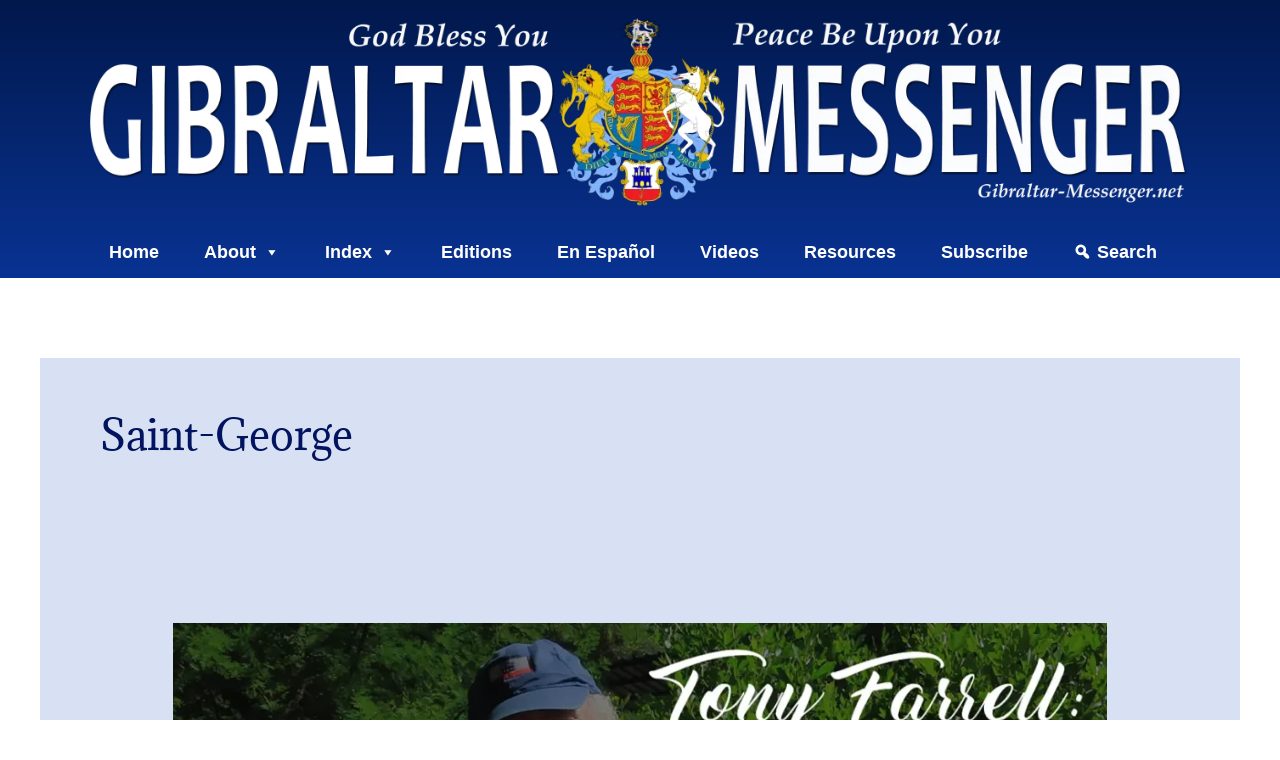

--- FILE ---
content_type: text/html; charset=UTF-8
request_url: https://gibraltar-messenger.net/tag/saint-george/
body_size: 30157
content:
<!DOCTYPE html>
<html lang="en-US" itemscope itemtype="https://schema.org/WebSite">
<head>
<meta charset="UTF-8">
<meta name="viewport" content="width=device-width, initial-scale=1">
	<link rel="profile" href="https://gmpg.org/xfn/11"> 
	
<link rel="manifest" href="/superpwa-manifest.json">
<meta name="theme-color" content="#D5E0EB">

<link rel="preload" href="https://gibraltar-messenger.net/core/astra-local-fonts/adamina/j8_r6-DH1bjoc-dwi-3UEA.woff2" as="font" type="font/woff2" crossorigin><meta name='robots' content='index, follow, max-image-preview:large, max-snippet:-1, max-video-preview:-1' />
	<style>img:is([sizes="auto" i], [sizes^="auto," i]) { contain-intrinsic-size: 3000px 1500px }</style>
	
	
	<title>Saint-George Archives - Gibraltar Messenger</title>
	<link rel="canonical" href="https://gibraltar-messenger.net/tag/saint-george/" />
	<meta property="og:locale" content="en_US" />
	<meta property="og:type" content="article" />
	<meta property="og:title" content="Saint-George Archives - Gibraltar Messenger" />
	<meta property="og:url" content="https://gibraltar-messenger.net/tag/saint-george/" />
	<meta property="og:site_name" content="Gibraltar Messenger" />
	<meta property="og:image" content="https://i0.wp.com/gibraltar-messenger.net/wp-content/uploads/2022/05/cropped-GMICON.png?fit=512%2C512&ssl=1" />
	<meta property="og:image:width" content="512" />
	<meta property="og:image:height" content="512" />
	<meta property="og:image:type" content="image/png" />
	<meta name="twitter:card" content="summary_large_image" />
	<script data-jetpack-boost="ignore" type="application/ld+json" class="yoast-schema-graph">{"@context":"https://schema.org","@graph":[{"@type":"CollectionPage","@id":"https://gibraltar-messenger.net/tag/saint-george/","url":"https://gibraltar-messenger.net/tag/saint-george/","name":"Saint-George Archives - Gibraltar Messenger","isPartOf":{"@id":"https://gibraltar-messenger.net/#website"},"primaryImageOfPage":{"@id":"https://gibraltar-messenger.net/tag/saint-george/#primaryimage"},"image":{"@id":"https://gibraltar-messenger.net/tag/saint-george/#primaryimage"},"thumbnailUrl":"https://i0.wp.com/gibraltar-messenger.net/wp-content/uploads/2023/04/Tony-Farrell-Vigil-Reflections.png?fit=1200%2C630&ssl=1","breadcrumb":{"@id":"https://gibraltar-messenger.net/tag/saint-george/#breadcrumb"},"inLanguage":"en-US"},{"@type":"ImageObject","inLanguage":"en-US","@id":"https://gibraltar-messenger.net/tag/saint-george/#primaryimage","url":"https://i0.wp.com/gibraltar-messenger.net/wp-content/uploads/2023/04/Tony-Farrell-Vigil-Reflections.png?fit=1200%2C630&ssl=1","contentUrl":"https://i0.wp.com/gibraltar-messenger.net/wp-content/uploads/2023/04/Tony-Farrell-Vigil-Reflections.png?fit=1200%2C630&ssl=1","width":1200,"height":630},{"@type":"BreadcrumbList","@id":"https://gibraltar-messenger.net/tag/saint-george/#breadcrumb","itemListElement":[{"@type":"ListItem","position":1,"name":"Home","item":"https://gibraltar-messenger.net/"},{"@type":"ListItem","position":2,"name":"Saint-George"}]},{"@type":"WebSite","@id":"https://gibraltar-messenger.net/#website","url":"https://gibraltar-messenger.net/","name":"Gibraltar Messenger","description":"","publisher":{"@id":"https://gibraltar-messenger.net/#organization"},"potentialAction":[{"@type":"SearchAction","target":{"@type":"EntryPoint","urlTemplate":"https://gibraltar-messenger.net/?s={search_term_string}"},"query-input":{"@type":"PropertyValueSpecification","valueRequired":true,"valueName":"search_term_string"}}],"inLanguage":"en-US"},{"@type":"Organization","@id":"https://gibraltar-messenger.net/#organization","name":"Gibraltar Messenger","url":"https://gibraltar-messenger.net/","logo":{"@type":"ImageObject","inLanguage":"en-US","@id":"https://gibraltar-messenger.net/#/schema/logo/image/","url":"https://gibraltar-messenger.net/storage/2022/05/cropped-GMICON.png","contentUrl":"https://gibraltar-messenger.net/storage/2022/05/cropped-GMICON.png","width":512,"height":512,"caption":"Gibraltar Messenger"},"image":{"@id":"https://gibraltar-messenger.net/#/schema/logo/image/"},"sameAs":["https://gab.com/GibraltarMessenger"]}]}</script>
	


<link rel='dns-prefetch' href='//static.addtoany.com' />
<link rel='dns-prefetch' href='//stats.wp.com' />
<link rel='preconnect' href='//i0.wp.com' />
<link rel='preconnect' href='//c0.wp.com' />
<link rel="alternate" type="application/rss+xml" title="Gibraltar Messenger &raquo; Feed" href="https://gibraltar-messenger.net/feed/" />
<link rel="alternate" type="application/rss+xml" title="Gibraltar Messenger &raquo; Saint-George Tag Feed" href="https://gibraltar-messenger.net/tag/saint-george/feed/" />

<link rel='stylesheet' id='all-css-9422887cce0aa58c39f556ad4e8324f5' href='https://gibraltar-messenger.net/_jb_static/??62bc00cad8' type='text/css' media='all' />
<style id='astra-theme-css-inline-css'>
.ast-no-sidebar .entry-content .alignfull {margin-left: calc( -50vw + 50%);margin-right: calc( -50vw + 50%);max-width: 100vw;width: 100vw;}.ast-no-sidebar .entry-content .alignwide {margin-left: calc(-41vw + 50%);margin-right: calc(-41vw + 50%);max-width: unset;width: unset;}.ast-no-sidebar .entry-content .alignfull .alignfull,.ast-no-sidebar .entry-content .alignfull .alignwide,.ast-no-sidebar .entry-content .alignwide .alignfull,.ast-no-sidebar .entry-content .alignwide .alignwide,.ast-no-sidebar .entry-content .wp-block-column .alignfull,.ast-no-sidebar .entry-content .wp-block-column .alignwide{width: 100%;margin-left: auto;margin-right: auto;}.wp-block-gallery,.blocks-gallery-grid {margin: 0;}.wp-block-separator {max-width: 100px;}.wp-block-separator.is-style-wide,.wp-block-separator.is-style-dots {max-width: none;}.entry-content .has-2-columns .wp-block-column:first-child {padding-right: 10px;}.entry-content .has-2-columns .wp-block-column:last-child {padding-left: 10px;}@media (max-width: 782px) {.entry-content .wp-block-columns .wp-block-column {flex-basis: 100%;}.entry-content .has-2-columns .wp-block-column:first-child {padding-right: 0;}.entry-content .has-2-columns .wp-block-column:last-child {padding-left: 0;}}body .entry-content .wp-block-latest-posts {margin-left: 0;}body .entry-content .wp-block-latest-posts li {list-style: none;}.ast-no-sidebar .ast-container .entry-content .wp-block-latest-posts {margin-left: 0;}.ast-header-break-point .entry-content .alignwide {margin-left: auto;margin-right: auto;}.entry-content .blocks-gallery-item img {margin-bottom: auto;}.wp-block-pullquote {border-top: 4px solid #555d66;border-bottom: 4px solid #555d66;color: #40464d;}:root{--ast-post-nav-space:0;--ast-container-default-xlg-padding:6.67em;--ast-container-default-lg-padding:5.67em;--ast-container-default-slg-padding:4.34em;--ast-container-default-md-padding:3.34em;--ast-container-default-sm-padding:6.67em;--ast-container-default-xs-padding:2.4em;--ast-container-default-xxs-padding:1.4em;--ast-code-block-background:#EEEEEE;--ast-comment-inputs-background:#FAFAFA;--ast-normal-container-width:1200px;--ast-narrow-container-width:750px;--ast-blog-title-font-weight:normal;--ast-blog-meta-weight:inherit;--ast-global-color-primary:var(--ast-global-color-5);--ast-global-color-secondary:var(--ast-global-color-4);--ast-global-color-alternate-background:var(--ast-global-color-7);--ast-global-color-subtle-background:var(--ast-global-color-6);--ast-bg-style-guide:#F8FAFC;--ast-shadow-style-guide:0px 0px 4px 0 #00000057;--ast-global-dark-bg-style:#fff;--ast-global-dark-lfs:#fbfbfb;--ast-widget-bg-color:#fafafa;--ast-wc-container-head-bg-color:#fbfbfb;--ast-title-layout-bg:#eeeeee;--ast-search-border-color:#e7e7e7;--ast-lifter-hover-bg:#e6e6e6;--ast-gallery-block-color:#000;--srfm-color-input-label:var(--ast-global-color-2);}html{font-size:125%;}a,.page-title{color:#2f42d3;}a:hover,a:focus{color:#be9c08;}body,button,input,select,textarea,.ast-button,.ast-custom-button{font-family:'Adamina',serif;font-weight:400;font-size:20px;font-size:1rem;line-height:var(--ast-body-line-height,1.7em);}blockquote{color:#000000;}p,.entry-content p{margin-bottom:1.5em;}h1,h2,h3,h4,h5,h6,.entry-content :where(h1,h2,h3,h4,h5,h6),.site-title,.site-title a{font-family:Helvetica,Verdana,Arial,sans-serif;font-weight:normal;text-transform:none;}.site-title{font-size:35px;font-size:1.75rem;display:none;}header .custom-logo-link img{max-width:600px;width:600px;}.astra-logo-svg{width:600px;}.site-header .site-description{font-size:15px;font-size:0.75rem;display:none;}.entry-title{font-size:30px;font-size:1.5rem;}.archive .ast-article-post .ast-article-inner,.blog .ast-article-post .ast-article-inner,.archive .ast-article-post .ast-article-inner:hover,.blog .ast-article-post .ast-article-inner:hover{overflow:hidden;}h1,.entry-content :where(h1){font-size:62px;font-size:3.1rem;font-weight:700;font-family:Helvetica,Verdana,Arial,sans-serif;line-height:1.4em;text-transform:none;}h2,.entry-content :where(h2){font-size:30px;font-size:1.5rem;font-weight:800;font-family:Helvetica,Verdana,Arial,sans-serif;line-height:1.3em;text-transform:none;}h3,.entry-content :where(h3){font-size:28px;font-size:1.4rem;font-weight:800;font-family:Helvetica,Verdana,Arial,sans-serif;line-height:1.3em;text-transform:none;}h4,.entry-content :where(h4){font-size:26px;font-size:1.3rem;line-height:1.2em;font-weight:700;font-family:Helvetica,Verdana,Arial,sans-serif;text-transform:none;}h5,.entry-content :where(h5){font-size:24px;font-size:1.2rem;line-height:1.2em;font-weight:700;font-family:Helvetica,Verdana,Arial,sans-serif;text-transform:none;}h6,.entry-content :where(h6){font-size:22px;font-size:1.1rem;line-height:1.25em;font-weight:700;font-family:Helvetica,Verdana,Arial,sans-serif;text-transform:none;}::selection{background-color:var(--ast-global-color-0);color:#000000;}body,h1,h2,h3,h4,h5,h6,.entry-title a,.entry-content :where(h1,h2,h3,h4,h5,h6){color:#000003;}.tagcloud a:hover,.tagcloud a:focus,.tagcloud a.current-item{color:#ffffff;border-color:#2f42d3;background-color:#2f42d3;}input:focus,input[type="text"]:focus,input[type="email"]:focus,input[type="url"]:focus,input[type="password"]:focus,input[type="reset"]:focus,input[type="search"]:focus,textarea:focus{border-color:#2f42d3;}input[type="radio"]:checked,input[type=reset],input[type="checkbox"]:checked,input[type="checkbox"]:hover:checked,input[type="checkbox"]:focus:checked,input[type=range]::-webkit-slider-thumb{border-color:#2f42d3;background-color:#2f42d3;box-shadow:none;}.site-footer a:hover + .post-count,.site-footer a:focus + .post-count{background:#2f42d3;border-color:#2f42d3;}.single .nav-links .nav-previous,.single .nav-links .nav-next{color:#2f42d3;}.entry-meta,.entry-meta *{line-height:1.45;color:#2f42d3;}.entry-meta a:not(.ast-button):hover,.entry-meta a:not(.ast-button):hover *,.entry-meta a:not(.ast-button):focus,.entry-meta a:not(.ast-button):focus *,.page-links > .page-link,.page-links .page-link:hover,.post-navigation a:hover{color:#be9c08;}#cat option,.secondary .calendar_wrap thead a,.secondary .calendar_wrap thead a:visited{color:#2f42d3;}.secondary .calendar_wrap #today,.ast-progress-val span{background:#2f42d3;}.secondary a:hover + .post-count,.secondary a:focus + .post-count{background:#2f42d3;border-color:#2f42d3;}.calendar_wrap #today > a{color:#ffffff;}.page-links .page-link,.single .post-navigation a{color:#2f42d3;}.ast-search-menu-icon .search-form button.search-submit{padding:0 4px;}.ast-search-menu-icon form.search-form{padding-right:0;}.ast-search-menu-icon.slide-search input.search-field{width:0;}.ast-header-search .ast-search-menu-icon.ast-dropdown-active .search-form,.ast-header-search .ast-search-menu-icon.ast-dropdown-active .search-field:focus{transition:all 0.2s;}.search-form input.search-field:focus{outline:none;}.ast-archive-title{color:#02135f;}.widget-title,.widget .wp-block-heading{font-size:28px;font-size:1.4rem;color:#02135f;}.ast-search-menu-icon.slide-search a:focus-visible:focus-visible,.astra-search-icon:focus-visible,#close:focus-visible,a:focus-visible,.ast-menu-toggle:focus-visible,.site .skip-link:focus-visible,.wp-block-loginout input:focus-visible,.wp-block-search.wp-block-search__button-inside .wp-block-search__inside-wrapper,.ast-header-navigation-arrow:focus-visible,.ast-orders-table__row .ast-orders-table__cell:focus-visible,a#ast-apply-coupon:focus-visible,#ast-apply-coupon:focus-visible,#close:focus-visible,.button.search-submit:focus-visible,#search_submit:focus,.normal-search:focus-visible,.ast-header-account-wrap:focus-visible,.astra-cart-drawer-close:focus,.ast-single-variation:focus,.ast-button:focus{outline-style:dotted;outline-color:inherit;outline-width:thin;}input:focus,input[type="text"]:focus,input[type="email"]:focus,input[type="url"]:focus,input[type="password"]:focus,input[type="reset"]:focus,input[type="search"]:focus,input[type="number"]:focus,textarea:focus,.wp-block-search__input:focus,[data-section="section-header-mobile-trigger"] .ast-button-wrap .ast-mobile-menu-trigger-minimal:focus,.ast-mobile-popup-drawer.active .menu-toggle-close:focus,#ast-scroll-top:focus,#coupon_code:focus,#ast-coupon-code:focus{border-style:dotted;border-color:inherit;border-width:thin;}input{outline:none;}body .ast-oembed-container *{position:absolute;top:0;width:100%;height:100%;left:0;}body .wp-block-embed-pocket-casts .ast-oembed-container *{position:unset;}.ast-single-post-featured-section + article {margin-top: 2em;}.site-content .ast-single-post-featured-section img {width: 100%;overflow: hidden;object-fit: cover;}.site > .ast-single-related-posts-container {margin-top: 0;}@media (min-width: 922px) {.ast-desktop .ast-container--narrow {max-width: var(--ast-narrow-container-width);margin: 0 auto;}}@media (max-width:921.9px){#ast-desktop-header{display:none;}}@media (min-width:922px){#ast-mobile-header{display:none;}}.wp-block-buttons.aligncenter{justify-content:center;}@media (min-width:1200px){.wp-block-group .has-background{padding:20px;}}@media (min-width:1200px){.wp-block-cover-image.alignwide .wp-block-cover__inner-container,.wp-block-cover.alignwide .wp-block-cover__inner-container,.wp-block-cover-image.alignfull .wp-block-cover__inner-container,.wp-block-cover.alignfull .wp-block-cover__inner-container{width:100%;}}.wp-block-columns{margin-bottom:unset;}.wp-block-image.size-full{margin:2rem 0;}.wp-block-separator.has-background{padding:0;}.wp-block-gallery{margin-bottom:1.6em;}.wp-block-group{padding-top:4em;padding-bottom:4em;}.wp-block-group__inner-container .wp-block-columns:last-child,.wp-block-group__inner-container :last-child,.wp-block-table table{margin-bottom:0;}.blocks-gallery-grid{width:100%;}.wp-block-navigation-link__content{padding:5px 0;}.wp-block-group .wp-block-group .has-text-align-center,.wp-block-group .wp-block-column .has-text-align-center{max-width:100%;}.has-text-align-center{margin:0 auto;}@media (max-width:1200px){.wp-block-group{padding:3em;}.wp-block-group .wp-block-group{padding:1.5em;}.wp-block-columns,.wp-block-column{margin:1rem 0;}}@media (min-width:921px){.wp-block-columns .wp-block-group{padding:2em;}}@media (max-width:544px){.wp-block-cover-image .wp-block-cover__inner-container,.wp-block-cover .wp-block-cover__inner-container{width:unset;}.wp-block-cover,.wp-block-cover-image{padding:2em 0;}.wp-block-group,.wp-block-cover{padding:2em;}.wp-block-media-text__media img,.wp-block-media-text__media video{width:unset;max-width:100%;}.wp-block-media-text.has-background .wp-block-media-text__content{padding:1em;}}.wp-block-image.aligncenter{margin-left:auto;margin-right:auto;}.wp-block-table.aligncenter{margin-left:auto;margin-right:auto;}@media (min-width:544px){.entry-content .wp-block-media-text.has-media-on-the-right .wp-block-media-text__content{padding:0 8% 0 0;}.entry-content .wp-block-media-text .wp-block-media-text__content{padding:0 0 0 8%;}.ast-plain-container .site-content .entry-content .has-custom-content-position.is-position-bottom-left > *,.ast-plain-container .site-content .entry-content .has-custom-content-position.is-position-bottom-right > *,.ast-plain-container .site-content .entry-content .has-custom-content-position.is-position-top-left > *,.ast-plain-container .site-content .entry-content .has-custom-content-position.is-position-top-right > *,.ast-plain-container .site-content .entry-content .has-custom-content-position.is-position-center-right > *,.ast-plain-container .site-content .entry-content .has-custom-content-position.is-position-center-left > *{margin:0;}}@media (max-width:544px){.entry-content .wp-block-media-text .wp-block-media-text__content{padding:8% 0;}.wp-block-media-text .wp-block-media-text__media img{width:auto;max-width:100%;}}.wp-block-button.is-style-outline .wp-block-button__link{border-color:var(--ast-global-color-0);}div.wp-block-button.is-style-outline > .wp-block-button__link:not(.has-text-color),div.wp-block-button.wp-block-button__link.is-style-outline:not(.has-text-color){color:var(--ast-global-color-0);}.wp-block-button.is-style-outline .wp-block-button__link:hover,.wp-block-buttons .wp-block-button.is-style-outline .wp-block-button__link:focus,.wp-block-buttons .wp-block-button.is-style-outline > .wp-block-button__link:not(.has-text-color):hover,.wp-block-buttons .wp-block-button.wp-block-button__link.is-style-outline:not(.has-text-color):hover{color:var(--ast-global-color-2);background-color:var(--ast-global-color-1);border-color:var(--ast-global-color-1);}.post-page-numbers.current .page-link,.ast-pagination .page-numbers.current{color:#000000;border-color:var(--ast-global-color-0);background-color:var(--ast-global-color-0);}@media (min-width:544px){.entry-content > .alignleft{margin-right:20px;}.entry-content > .alignright{margin-left:20px;}}.wp-block-button.is-style-outline .wp-block-button__link.wp-element-button,.ast-outline-button{border-color:var(--ast-global-color-0);font-family:inherit;font-weight:400;font-size:14px;font-size:0.7rem;line-height:1em;border-top-left-radius:4px;border-top-right-radius:4px;border-bottom-right-radius:4px;border-bottom-left-radius:4px;}.wp-block-buttons .wp-block-button.is-style-outline > .wp-block-button__link:not(.has-text-color),.wp-block-buttons .wp-block-button.wp-block-button__link.is-style-outline:not(.has-text-color),.ast-outline-button{color:var(--ast-global-color-0);}.wp-block-button.is-style-outline .wp-block-button__link:hover,.wp-block-buttons .wp-block-button.is-style-outline .wp-block-button__link:focus,.wp-block-buttons .wp-block-button.is-style-outline > .wp-block-button__link:not(.has-text-color):hover,.wp-block-buttons .wp-block-button.wp-block-button__link.is-style-outline:not(.has-text-color):hover,.ast-outline-button:hover,.ast-outline-button:focus,.wp-block-uagb-buttons-child .uagb-buttons-repeater.ast-outline-button:hover,.wp-block-uagb-buttons-child .uagb-buttons-repeater.ast-outline-button:focus{color:var(--ast-global-color-2);background-color:var(--ast-global-color-1);border-color:var(--ast-global-color-1);}.wp-block-button .wp-block-button__link.wp-element-button.is-style-outline:not(.has-background),.wp-block-button.is-style-outline>.wp-block-button__link.wp-element-button:not(.has-background),.ast-outline-button{background-color:var(--ast-global-color-0);}@media (max-width:921px){.wp-block-button.is-style-outline .wp-block-button__link.wp-element-button,.ast-outline-button{font-size:16px;font-size:0.8rem;}}@media (max-width:544px){.wp-block-button.is-style-outline .wp-block-button__link.wp-element-button,.ast-outline-button{font-size:14px;font-size:0.7rem;}}.entry-content[data-ast-blocks-layout] > figure{margin-bottom:1em;}h1.widget-title{font-weight:700;}h2.widget-title{font-weight:800;}h3.widget-title{font-weight:800;}@media (max-width:921px){.ast-separate-container #primary,.ast-separate-container #secondary{padding:1.5em 0;}#primary,#secondary{padding:1.5em 0;margin:0;}.ast-left-sidebar #content > .ast-container{display:flex;flex-direction:column-reverse;width:100%;}.ast-separate-container .ast-article-post,.ast-separate-container .ast-article-single{padding:1.5em 2.14em;}.ast-author-box img.avatar{margin:20px 0 0 0;}}@media (min-width:922px){.ast-separate-container.ast-right-sidebar #primary,.ast-separate-container.ast-left-sidebar #primary{border:0;}.search-no-results.ast-separate-container #primary{margin-bottom:4em;}}.elementor-widget-button .elementor-button{border-style:solid;text-decoration:none;border-top-width:0;border-right-width:0;border-left-width:0;border-bottom-width:0;}body .elementor-button.elementor-size-sm,body .elementor-button.elementor-size-xs,body .elementor-button.elementor-size-md,body .elementor-button.elementor-size-lg,body .elementor-button.elementor-size-xl,body .elementor-button{border-top-left-radius:4px;border-top-right-radius:4px;border-bottom-right-radius:4px;border-bottom-left-radius:4px;padding-top:17px;padding-right:40px;padding-bottom:17px;padding-left:40px;}@media (max-width:921px){.elementor-widget-button .elementor-button.elementor-size-sm,.elementor-widget-button .elementor-button.elementor-size-xs,.elementor-widget-button .elementor-button.elementor-size-md,.elementor-widget-button .elementor-button.elementor-size-lg,.elementor-widget-button .elementor-button.elementor-size-xl,.elementor-widget-button .elementor-button{padding-top:16px;padding-right:32px;padding-bottom:16px;padding-left:32px;}}@media (max-width:544px){.elementor-widget-button .elementor-button.elementor-size-sm,.elementor-widget-button .elementor-button.elementor-size-xs,.elementor-widget-button .elementor-button.elementor-size-md,.elementor-widget-button .elementor-button.elementor-size-lg,.elementor-widget-button .elementor-button.elementor-size-xl,.elementor-widget-button .elementor-button{padding-top:15px;padding-right:28px;padding-bottom:15px;padding-left:28px;}}.elementor-widget-button .elementor-button{border-color:var(--ast-global-color-0);background-color:var(--ast-global-color-0);}.elementor-widget-button .elementor-button:hover,.elementor-widget-button .elementor-button:focus{color:var(--ast-global-color-2);background-color:var(--ast-global-color-1);border-color:var(--ast-global-color-1);}.wp-block-button .wp-block-button__link ,.elementor-widget-button .elementor-button,.elementor-widget-button .elementor-button:visited{color:#140f6d;}.elementor-widget-button .elementor-button{font-weight:400;font-size:14px;font-size:0.7rem;line-height:1em;text-transform:none;}body .elementor-button.elementor-size-sm,body .elementor-button.elementor-size-xs,body .elementor-button.elementor-size-md,body .elementor-button.elementor-size-lg,body .elementor-button.elementor-size-xl,body .elementor-button{font-size:14px;font-size:0.7rem;}.wp-block-button .wp-block-button__link:hover,.wp-block-button .wp-block-button__link:focus{color:var(--ast-global-color-2);background-color:var(--ast-global-color-1);border-color:var(--ast-global-color-1);}.elementor-widget-heading h1.elementor-heading-title{line-height:1.4em;}.elementor-widget-heading h2.elementor-heading-title{line-height:1.3em;}.elementor-widget-heading h3.elementor-heading-title{line-height:1.3em;}.elementor-widget-heading h4.elementor-heading-title{line-height:1.2em;}.elementor-widget-heading h5.elementor-heading-title{line-height:1.2em;}.elementor-widget-heading h6.elementor-heading-title{line-height:1.25em;}.wp-block-button .wp-block-button__link{border-color:var(--ast-global-color-0);background-color:var(--ast-global-color-0);color:#140f6d;font-family:inherit;font-weight:400;line-height:1em;text-transform:none;font-size:14px;font-size:0.7rem;border-top-left-radius:4px;border-top-right-radius:4px;border-bottom-right-radius:4px;border-bottom-left-radius:4px;padding-top:17px;padding-right:40px;padding-bottom:17px;padding-left:40px;}@media (max-width:921px){.wp-block-button .wp-block-button__link{font-size:16px;font-size:0.8rem;padding-top:16px;padding-right:32px;padding-bottom:16px;padding-left:32px;}}@media (max-width:544px){.wp-block-button .wp-block-button__link{font-size:14px;font-size:0.7rem;padding-top:15px;padding-right:28px;padding-bottom:15px;padding-left:28px;}}.menu-toggle,button,.ast-button,.ast-custom-button,.button,input#submit,input[type="button"],input[type="submit"],input[type="reset"],form[CLASS*="wp-block-search__"].wp-block-search .wp-block-search__inside-wrapper .wp-block-search__button,body .wp-block-file .wp-block-file__button{border-style:solid;border-top-width:0;border-right-width:0;border-left-width:0;border-bottom-width:0;color:#140f6d;border-color:var(--ast-global-color-0);background-color:var(--ast-global-color-0);padding-top:17px;padding-right:40px;padding-bottom:17px;padding-left:40px;font-family:inherit;font-weight:400;font-size:14px;font-size:0.7rem;line-height:1em;text-transform:none;border-top-left-radius:4px;border-top-right-radius:4px;border-bottom-right-radius:4px;border-bottom-left-radius:4px;}button:focus,.menu-toggle:hover,button:hover,.ast-button:hover,.ast-custom-button:hover .button:hover,.ast-custom-button:hover ,input[type=reset]:hover,input[type=reset]:focus,input#submit:hover,input#submit:focus,input[type="button"]:hover,input[type="button"]:focus,input[type="submit"]:hover,input[type="submit"]:focus,form[CLASS*="wp-block-search__"].wp-block-search .wp-block-search__inside-wrapper .wp-block-search__button:hover,form[CLASS*="wp-block-search__"].wp-block-search .wp-block-search__inside-wrapper .wp-block-search__button:focus,body .wp-block-file .wp-block-file__button:hover,body .wp-block-file .wp-block-file__button:focus{color:var(--ast-global-color-2);background-color:var(--ast-global-color-1);border-color:var(--ast-global-color-1);}@media (max-width:921px){.menu-toggle,button,.ast-button,.ast-custom-button,.button,input#submit,input[type="button"],input[type="submit"],input[type="reset"],form[CLASS*="wp-block-search__"].wp-block-search .wp-block-search__inside-wrapper .wp-block-search__button,body .wp-block-file .wp-block-file__button{padding-top:16px;padding-right:32px;padding-bottom:16px;padding-left:32px;font-size:16px;font-size:0.8rem;}}@media (max-width:544px){.menu-toggle,button,.ast-button,.ast-custom-button,.button,input#submit,input[type="button"],input[type="submit"],input[type="reset"],form[CLASS*="wp-block-search__"].wp-block-search .wp-block-search__inside-wrapper .wp-block-search__button,body .wp-block-file .wp-block-file__button{padding-top:15px;padding-right:28px;padding-bottom:15px;padding-left:28px;font-size:14px;font-size:0.7rem;}}@media (max-width:921px){.menu-toggle,button,.ast-button,.button,input#submit,input[type="button"],input[type="submit"],input[type="reset"]{font-size:16px;font-size:0.8rem;}.ast-mobile-header-stack .main-header-bar .ast-search-menu-icon{display:inline-block;}.ast-header-break-point.ast-header-custom-item-outside .ast-mobile-header-stack .main-header-bar .ast-search-icon{margin:0;}.ast-comment-avatar-wrap img{max-width:2.5em;}.ast-comment-meta{padding:0 1.8888em 1.3333em;}.ast-separate-container .ast-comment-list li.depth-1{padding:1.5em 2.14em;}.ast-separate-container .comment-respond{padding:2em 2.14em;}}@media (min-width:544px){.ast-container{max-width:100%;}}@media (max-width:544px){.ast-separate-container .ast-article-post,.ast-separate-container .ast-article-single,.ast-separate-container .comments-title,.ast-separate-container .ast-archive-description{padding:1.5em 1em;}.ast-separate-container #content .ast-container{padding-left:0.54em;padding-right:0.54em;}.ast-separate-container .ast-comment-list .bypostauthor{padding:.5em;}.ast-search-menu-icon.ast-dropdown-active .search-field{width:170px;}.menu-toggle,button,.ast-button,.button,input#submit,input[type="button"],input[type="submit"],input[type="reset"]{font-size:14px;font-size:0.7rem;}} #ast-mobile-header .ast-site-header-cart-li a{pointer-events:none;}body,.ast-separate-container{background-color:var(--ast-global-color-5);background-image:none;}.entry-content > .wp-block-group,.entry-content > .wp-block-media-text,.entry-content > .wp-block-cover,.entry-content > .wp-block-columns{max-width:58em;width:calc(100% - 4em);margin-left:auto;margin-right:auto;}.entry-content [class*="__inner-container"] > .alignfull{max-width:100%;margin-left:0;margin-right:0;}.entry-content [class*="__inner-container"] > *:not(.alignwide):not(.alignfull):not(.alignleft):not(.alignright){margin-left:auto;margin-right:auto;}.entry-content [class*="__inner-container"] > *:not(.alignwide):not(p):not(.alignfull):not(.alignleft):not(.alignright):not(.is-style-wide):not(iframe){max-width:50rem;width:100%;}@media (min-width:921px){.entry-content > .wp-block-group.alignwide.has-background,.entry-content > .wp-block-group.alignfull.has-background,.entry-content > .wp-block-cover.alignwide,.entry-content > .wp-block-cover.alignfull,.entry-content > .wp-block-columns.has-background.alignwide,.entry-content > .wp-block-columns.has-background.alignfull{margin-top:0;margin-bottom:0;padding:6em 4em;}.entry-content > .wp-block-columns.has-background{margin-bottom:0;}}@media (min-width:1200px){.entry-content .alignfull p{max-width:1200px;}.entry-content .alignfull{max-width:100%;width:100%;}.ast-page-builder-template .entry-content .alignwide,.entry-content [class*="__inner-container"] > .alignwide{max-width:1200px;margin-left:0;margin-right:0;}.entry-content .alignfull [class*="__inner-container"] > .alignwide{max-width:80rem;}}@media (min-width:545px){.site-main .entry-content > .alignwide{margin:0 auto;}.wp-block-group.has-background,.entry-content > .wp-block-cover,.entry-content > .wp-block-columns.has-background{padding:4em;margin-top:0;margin-bottom:0;}.entry-content .wp-block-media-text.alignfull .wp-block-media-text__content,.entry-content .wp-block-media-text.has-background .wp-block-media-text__content{padding:0 8%;}}@media (max-width:921px){.widget-title{font-size:24px;font-size:1.4117647058824rem;}body,button,input,select,textarea,.ast-button,.ast-custom-button{font-size:17px;font-size:0.85rem;}#secondary,#secondary button,#secondary input,#secondary select,#secondary textarea{font-size:17px;font-size:0.85rem;}.site-title{display:none;}.site-header .site-description{display:none;}h1,.entry-content :where(h1){font-size:30px;}h2,.entry-content :where(h2){font-size:25px;}h3,.entry-content :where(h3){font-size:20px;}h4,.entry-content :where(h4){font-size:35px;font-size:1.75rem;}.astra-logo-svg{width:24px;}header .custom-logo-link img,.ast-header-break-point .site-logo-img .custom-mobile-logo-link img{max-width:24px;width:24px;}}@media (max-width:544px){.widget-title{font-size:24px;font-size:1.4117647058824rem;}body,button,input,select,textarea,.ast-button,.ast-custom-button{font-size:17px;font-size:0.85rem;}#secondary,#secondary button,#secondary input,#secondary select,#secondary textarea{font-size:17px;font-size:0.85rem;}.site-title{display:none;}.site-header .site-description{display:none;}h1,.entry-content :where(h1){font-size:30px;}h2,.entry-content :where(h2){font-size:25px;}h3,.entry-content :where(h3){font-size:20px;}h4,.entry-content :where(h4){font-size:24px;font-size:1.2rem;}header .custom-logo-link img,.ast-header-break-point .site-branding img,.ast-header-break-point .custom-logo-link img{max-width:317px;width:317px;}.astra-logo-svg{width:317px;}.ast-header-break-point .site-logo-img .custom-mobile-logo-link img{max-width:317px;}}@media (max-width:544px){html{font-size:125%;}}@media (min-width:922px){.ast-container{max-width:1240px;}}@media (min-width:922px){.site-content .ast-container{display:flex;}}@media (max-width:921px){.site-content .ast-container{flex-direction:column;}}.ast-blog-layout-classic-grid .ast-article-inner{box-shadow:0px 6px 15px -2px rgba(16,24,40,0.05);}.ast-separate-container .ast-blog-layout-classic-grid .ast-article-inner,.ast-plain-container .ast-blog-layout-classic-grid .ast-article-inner{height:100%;}.ast-blog-layout-6-grid .ast-blog-featured-section:before { content: ""; }.cat-links.badge a,.tags-links.badge a {padding: 4px 8px;border-radius: 3px;font-weight: 400;}.cat-links.underline a,.tags-links.underline a{text-decoration: underline;}@media (min-width:922px){.main-header-menu .sub-menu .menu-item.ast-left-align-sub-menu:hover > .sub-menu,.main-header-menu .sub-menu .menu-item.ast-left-align-sub-menu.focus > .sub-menu{margin-left:-0px;}}.site .comments-area{padding-bottom:3em;}.footer-widget-area[data-section^="section-fb-html-"] .ast-builder-html-element{text-align:center;}.wp-block-search {margin-bottom: 20px;}.wp-block-site-tagline {margin-top: 20px;}form.wp-block-search .wp-block-search__input,.wp-block-search.wp-block-search__button-inside .wp-block-search__inside-wrapper {border-color: #eaeaea;background: #fafafa;}.wp-block-search.wp-block-search__button-inside .wp-block-search__inside-wrapper .wp-block-search__input:focus,.wp-block-loginout input:focus {outline: thin dotted;}.wp-block-loginout input:focus {border-color: transparent;} form.wp-block-search .wp-block-search__inside-wrapper .wp-block-search__input {padding: 12px;}form.wp-block-search .wp-block-search__button svg {fill: currentColor;width: 20px;height: 20px;}.wp-block-loginout p label {display: block;}.wp-block-loginout p:not(.login-remember):not(.login-submit) input {width: 100%;}.wp-block-loginout .login-remember input {width: 1.1rem;height: 1.1rem;margin: 0 5px 4px 0;vertical-align: middle;}.wp-block-file {display: flex;align-items: center;flex-wrap: wrap;justify-content: space-between;}.wp-block-pullquote {border: none;}.wp-block-pullquote blockquote::before {content: "\201D";font-family: "Helvetica",sans-serif;display: flex;transform: rotate( 180deg );font-size: 6rem;font-style: normal;line-height: 1;font-weight: bold;align-items: center;justify-content: center;}.has-text-align-right > blockquote::before {justify-content: flex-start;}.has-text-align-left > blockquote::before {justify-content: flex-end;}figure.wp-block-pullquote.is-style-solid-color blockquote {max-width: 100%;text-align: inherit;}blockquote {padding: 0 1.2em 1.2em;}.wp-block-button__link {border: 2px solid currentColor;}body .wp-block-file .wp-block-file__button {text-decoration: none;}ul.wp-block-categories-list.wp-block-categories,ul.wp-block-archives-list.wp-block-archives {list-style-type: none;}ul,ol {margin-left: 20px;}figure.alignright figcaption {text-align: right;}:root .has-ast-global-color-0-color{color:var(--ast-global-color-0);}:root .has-ast-global-color-0-background-color{background-color:var(--ast-global-color-0);}:root .wp-block-button .has-ast-global-color-0-color{color:var(--ast-global-color-0);}:root .wp-block-button .has-ast-global-color-0-background-color{background-color:var(--ast-global-color-0);}:root .has-ast-global-color-1-color{color:var(--ast-global-color-1);}:root .has-ast-global-color-1-background-color{background-color:var(--ast-global-color-1);}:root .wp-block-button .has-ast-global-color-1-color{color:var(--ast-global-color-1);}:root .wp-block-button .has-ast-global-color-1-background-color{background-color:var(--ast-global-color-1);}:root .has-ast-global-color-2-color{color:var(--ast-global-color-2);}:root .has-ast-global-color-2-background-color{background-color:var(--ast-global-color-2);}:root .wp-block-button .has-ast-global-color-2-color{color:var(--ast-global-color-2);}:root .wp-block-button .has-ast-global-color-2-background-color{background-color:var(--ast-global-color-2);}:root .has-ast-global-color-3-color{color:var(--ast-global-color-3);}:root .has-ast-global-color-3-background-color{background-color:var(--ast-global-color-3);}:root .wp-block-button .has-ast-global-color-3-color{color:var(--ast-global-color-3);}:root .wp-block-button .has-ast-global-color-3-background-color{background-color:var(--ast-global-color-3);}:root .has-ast-global-color-4-color{color:var(--ast-global-color-4);}:root .has-ast-global-color-4-background-color{background-color:var(--ast-global-color-4);}:root .wp-block-button .has-ast-global-color-4-color{color:var(--ast-global-color-4);}:root .wp-block-button .has-ast-global-color-4-background-color{background-color:var(--ast-global-color-4);}:root .has-ast-global-color-5-color{color:var(--ast-global-color-5);}:root .has-ast-global-color-5-background-color{background-color:var(--ast-global-color-5);}:root .wp-block-button .has-ast-global-color-5-color{color:var(--ast-global-color-5);}:root .wp-block-button .has-ast-global-color-5-background-color{background-color:var(--ast-global-color-5);}:root .has-ast-global-color-6-color{color:var(--ast-global-color-6);}:root .has-ast-global-color-6-background-color{background-color:var(--ast-global-color-6);}:root .wp-block-button .has-ast-global-color-6-color{color:var(--ast-global-color-6);}:root .wp-block-button .has-ast-global-color-6-background-color{background-color:var(--ast-global-color-6);}:root .has-ast-global-color-7-color{color:var(--ast-global-color-7);}:root .has-ast-global-color-7-background-color{background-color:var(--ast-global-color-7);}:root .wp-block-button .has-ast-global-color-7-color{color:var(--ast-global-color-7);}:root .wp-block-button .has-ast-global-color-7-background-color{background-color:var(--ast-global-color-7);}:root .has-ast-global-color-8-color{color:var(--ast-global-color-8);}:root .has-ast-global-color-8-background-color{background-color:var(--ast-global-color-8);}:root .wp-block-button .has-ast-global-color-8-color{color:var(--ast-global-color-8);}:root .wp-block-button .has-ast-global-color-8-background-color{background-color:var(--ast-global-color-8);}:root{--ast-global-color-0:#ffd936;--ast-global-color-1:#dab200;--ast-global-color-2:#536942;--ast-global-color-3:rgba(82,104,64,0.75);--ast-global-color-4:#f6f8f5;--ast-global-color-5:#ffffff;--ast-global-color-6:rgba(82,104,64,0.8);--ast-global-color-7:rgba(82,104,64,0.5);--ast-global-color-8:rgba(82,104,64,0.3);}:root {--ast-border-color : #dddddd;}.ast-archive-entry-banner {-js-display: flex;display: flex;flex-direction: column;justify-content: center;text-align: center;position: relative;background: var(--ast-title-layout-bg);}.ast-archive-entry-banner[data-banner-width-type="custom"] {margin: 0 auto;width: 100%;}.ast-archive-entry-banner[data-banner-layout="layout-1"] {background: inherit;padding: 20px 0;text-align: left;}body.archive .ast-archive-description{max-width:1200px;width:100%;text-align:left;padding-top:3em;padding-right:3em;padding-bottom:3em;padding-left:3em;}body.archive .ast-archive-description .ast-archive-title,body.archive .ast-archive-description .ast-archive-title *{font-size:40px;font-size:2rem;}body.archive .ast-archive-description > *:not(:last-child){margin-bottom:10px;}@media (max-width:921px){body.archive .ast-archive-description{text-align:left;}}@media (max-width:544px){body.archive .ast-archive-description{text-align:left;}}.ast-breadcrumbs .trail-browse,.ast-breadcrumbs .trail-items,.ast-breadcrumbs .trail-items li{display:inline-block;margin:0;padding:0;border:none;background:inherit;text-indent:0;text-decoration:none;}.ast-breadcrumbs .trail-browse{font-size:inherit;font-style:inherit;font-weight:inherit;color:inherit;}.ast-breadcrumbs .trail-items{list-style:none;}.trail-items li::after{padding:0 0.3em;content:"\00bb";}.trail-items li:last-of-type::after{display:none;}h1,h2,h3,h4,h5,h6,.entry-content :where(h1,h2,h3,h4,h5,h6){color:#02135f;}.entry-title a{color:#02135f;}@media (max-width:921px){.ast-builder-grid-row-container.ast-builder-grid-row-tablet-3-firstrow .ast-builder-grid-row > *:first-child,.ast-builder-grid-row-container.ast-builder-grid-row-tablet-3-lastrow .ast-builder-grid-row > *:last-child{grid-column:1 / -1;}}@media (max-width:544px){.ast-builder-grid-row-container.ast-builder-grid-row-mobile-3-firstrow .ast-builder-grid-row > *:first-child,.ast-builder-grid-row-container.ast-builder-grid-row-mobile-3-lastrow .ast-builder-grid-row > *:last-child{grid-column:1 / -1;}}.ast-builder-menu-1{font-family:inherit;font-weight:inherit;}.ast-builder-menu-1 .menu-item > .menu-link{color:var(--ast-global-color-3);padding-top:52px;padding-bottom:52px;padding-left:52px;padding-right:52px;}.ast-builder-menu-1 .menu-item > .ast-menu-toggle{color:var(--ast-global-color-3);}.ast-builder-menu-1 .menu-item:hover > .menu-link,.ast-builder-menu-1 .inline-on-mobile .menu-item:hover > .ast-menu-toggle{color:var(--ast-global-color-1);}.ast-builder-menu-1 .menu-item:hover > .ast-menu-toggle{color:var(--ast-global-color-1);}.ast-builder-menu-1 .menu-item.current-menu-item > .menu-link,.ast-builder-menu-1 .inline-on-mobile .menu-item.current-menu-item > .ast-menu-toggle,.ast-builder-menu-1 .current-menu-ancestor > .menu-link{color:var(--ast-global-color-1);}.ast-builder-menu-1 .menu-item.current-menu-item > .ast-menu-toggle{color:var(--ast-global-color-1);}.ast-builder-menu-1 .sub-menu,.ast-builder-menu-1 .inline-on-mobile .sub-menu{border-top-width:1px;border-bottom-width:1px;border-right-width:1px;border-left-width:1px;border-color:var(--ast-global-color-0);border-style:solid;}.ast-builder-menu-1 .sub-menu .sub-menu{top:-1px;}.ast-builder-menu-1 .main-header-menu > .menu-item > .sub-menu,.ast-builder-menu-1 .main-header-menu > .menu-item > .astra-full-megamenu-wrapper{margin-top:0px;}.ast-desktop .ast-builder-menu-1 .main-header-menu > .menu-item > .sub-menu:before,.ast-desktop .ast-builder-menu-1 .main-header-menu > .menu-item > .astra-full-megamenu-wrapper:before{height:calc( 0px + 1px + 5px );}.ast-builder-menu-1 .menu-item.menu-item-has-children > .ast-menu-toggle{top:52px;right:calc( 52px - 0.907em );}.ast-builder-menu-1 .main-header-menu,.ast-header-break-point .ast-builder-menu-1 .main-header-menu{margin-top:0px;margin-bottom:0px;margin-left:0px;margin-right:0px;}.ast-desktop .ast-builder-menu-1 .menu-item .sub-menu .menu-link{border-style:none;}@media (max-width:921px){.ast-header-break-point .ast-builder-menu-1 .menu-item.menu-item-has-children > .ast-menu-toggle{top:0;}.ast-builder-menu-1 .inline-on-mobile .menu-item.menu-item-has-children > .ast-menu-toggle{right:-15px;}.ast-builder-menu-1 .menu-item-has-children > .menu-link:after{content:unset;}.ast-builder-menu-1 .main-header-menu > .menu-item > .sub-menu,.ast-builder-menu-1 .main-header-menu > .menu-item > .astra-full-megamenu-wrapper{margin-top:0;}}@media (max-width:544px){.ast-header-break-point .ast-builder-menu-1 .menu-item.menu-item-has-children > .ast-menu-toggle{top:0;}.ast-builder-menu-1 .main-header-menu > .menu-item > .sub-menu,.ast-builder-menu-1 .main-header-menu > .menu-item > .astra-full-megamenu-wrapper{margin-top:0;}}.ast-builder-menu-1{display:flex;}@media (max-width:921px){.ast-header-break-point .ast-builder-menu-1{display:flex;}}@media (max-width:544px){.ast-header-break-point .ast-builder-menu-1{display:flex;}}.ast-desktop .ast-menu-hover-style-underline > .menu-item > .menu-link:before,.ast-desktop .ast-menu-hover-style-overline > .menu-item > .menu-link:before {content: "";position: absolute;width: 100%;right: 50%;height: 1px;background-color: transparent;transform: scale(0,0) translate(-50%,0);transition: transform .3s ease-in-out,color .0s ease-in-out;}.ast-desktop .ast-menu-hover-style-underline > .menu-item:hover > .menu-link:before,.ast-desktop .ast-menu-hover-style-overline > .menu-item:hover > .menu-link:before {width: calc(100% - 1.2em);background-color: currentColor;transform: scale(1,1) translate(50%,0);}.ast-desktop .ast-menu-hover-style-underline > .menu-item > .menu-link:before {bottom: 0;}.ast-desktop .ast-menu-hover-style-overline > .menu-item > .menu-link:before {top: 0;}.ast-desktop .ast-menu-hover-style-zoom > .menu-item > .menu-link:hover {transition: all .3s ease;transform: scale(1.2);}.ast-builder-html-element img.alignnone{display:inline-block;}.ast-builder-html-element p:first-child{margin-top:0;}.ast-builder-html-element p:last-child{margin-bottom:0;}.ast-header-break-point .main-header-bar .ast-builder-html-element{line-height:1.85714285714286;}.footer-widget-area[data-section="section-fb-html-1"]{margin-top:0px;margin-bottom:0px;margin-left:0px;margin-right:0px;}@media (max-width:921px){.footer-widget-area[data-section="section-fb-html-1"]{margin-top:30px;margin-bottom:29px;margin-left:0px;margin-right:0px;}}@media (max-width:544px){.footer-widget-area[data-section="section-fb-html-1"]{margin-top:15px;margin-bottom:25px;margin-left:0px;margin-right:0px;}}.footer-widget-area[data-section="section-fb-html-1"]{display:block;}@media (max-width:921px){.ast-header-break-point .footer-widget-area[data-section="section-fb-html-1"]{display:block;}}@media (max-width:544px){.ast-header-break-point .footer-widget-area[data-section="section-fb-html-1"]{display:block;}}.footer-widget-area[data-section="section-fb-html-1"] .ast-builder-html-element{text-align:center;}@media (max-width:921px){.footer-widget-area[data-section="section-fb-html-1"] .ast-builder-html-element{text-align:center;}}@media (max-width:544px){.footer-widget-area[data-section="section-fb-html-1"] .ast-builder-html-element{text-align:center;}}.ast-footer-copyright{text-align:center;}.ast-footer-copyright {color:#0e067e;margin-top:0px;margin-bottom:0px;margin-left:0px;margin-right:40px;}@media (max-width:921px){.ast-footer-copyright{text-align:center;}.ast-footer-copyright {margin-top:0px;margin-bottom:0px;margin-left:0px;margin-right:0px;}}@media (max-width:544px){.ast-footer-copyright{text-align:center;}.ast-footer-copyright {margin-top:0px;margin-bottom:0px;margin-left:0px;margin-right:0px;}}.ast-footer-copyright.ast-builder-layout-element{display:flex;}@media (max-width:921px){.ast-header-break-point .ast-footer-copyright.ast-builder-layout-element{display:flex;}}@media (max-width:544px){.ast-header-break-point .ast-footer-copyright.ast-builder-layout-element{display:flex;}}.site-above-footer-wrap{padding-top:20px;padding-bottom:20px;}.site-above-footer-wrap[data-section="section-above-footer-builder"]{background-color:#02277c;background-image:none;min-height:60px;}.site-above-footer-wrap[data-section="section-above-footer-builder"] .ast-builder-grid-row{grid-column-gap:55px;max-width:100%;padding-left:35px;padding-right:35px;}.site-above-footer-wrap[data-section="section-above-footer-builder"] .ast-builder-grid-row,.site-above-footer-wrap[data-section="section-above-footer-builder"] .site-footer-section{align-items:center;}.site-above-footer-wrap[data-section="section-above-footer-builder"].ast-footer-row-inline .site-footer-section{display:flex;margin-bottom:0;}.ast-builder-grid-row-2-rheavy .ast-builder-grid-row{grid-template-columns:1fr 2fr;}@media (max-width:921px){.site-above-footer-wrap[data-section="section-above-footer-builder"].ast-footer-row-tablet-inline .site-footer-section{display:flex;margin-bottom:0;}.site-above-footer-wrap[data-section="section-above-footer-builder"].ast-footer-row-tablet-stack .site-footer-section{display:block;margin-bottom:10px;}.ast-builder-grid-row-container.ast-builder-grid-row-tablet-2-equal .ast-builder-grid-row{grid-template-columns:repeat( 2,1fr );}}@media (max-width:544px){.site-above-footer-wrap[data-section="section-above-footer-builder"].ast-footer-row-mobile-inline .site-footer-section{display:flex;margin-bottom:0;}.site-above-footer-wrap[data-section="section-above-footer-builder"].ast-footer-row-mobile-stack .site-footer-section{display:block;margin-bottom:10px;}.ast-builder-grid-row-container.ast-builder-grid-row-mobile-full .ast-builder-grid-row{grid-template-columns:1fr;}}.site-above-footer-wrap[data-section="section-above-footer-builder"]{padding-top:0px;padding-bottom:0px;padding-left:0px;padding-right:0px;}.site-above-footer-wrap[data-section="section-above-footer-builder"]{display:grid;}@media (max-width:921px){.ast-header-break-point .site-above-footer-wrap[data-section="section-above-footer-builder"]{display:grid;}}@media (max-width:544px){.ast-header-break-point .site-above-footer-wrap[data-section="section-above-footer-builder"]{display:grid;}}.site-primary-footer-wrap{padding-top:45px;padding-bottom:45px;}.site-primary-footer-wrap[data-section="section-primary-footer-builder"]{background-color:var(--ast-global-color-5);background-image:none;}.site-primary-footer-wrap[data-section="section-primary-footer-builder"] .ast-builder-grid-row{max-width:100%;padding-left:35px;padding-right:35px;}.site-primary-footer-wrap[data-section="section-primary-footer-builder"] .ast-builder-grid-row,.site-primary-footer-wrap[data-section="section-primary-footer-builder"] .site-footer-section{align-items:center;}.site-primary-footer-wrap[data-section="section-primary-footer-builder"].ast-footer-row-inline .site-footer-section{display:flex;margin-bottom:0;}.ast-builder-grid-row-full .ast-builder-grid-row{grid-template-columns:1fr;}@media (max-width:921px){.site-primary-footer-wrap[data-section="section-primary-footer-builder"].ast-footer-row-tablet-inline .site-footer-section{display:flex;margin-bottom:0;}.site-primary-footer-wrap[data-section="section-primary-footer-builder"].ast-footer-row-tablet-stack .site-footer-section{display:block;margin-bottom:10px;}.ast-builder-grid-row-container.ast-builder-grid-row-tablet-full .ast-builder-grid-row{grid-template-columns:1fr;}}@media (max-width:544px){.site-primary-footer-wrap[data-section="section-primary-footer-builder"].ast-footer-row-mobile-inline .site-footer-section{display:flex;margin-bottom:0;}.site-primary-footer-wrap[data-section="section-primary-footer-builder"].ast-footer-row-mobile-stack .site-footer-section{display:block;margin-bottom:10px;}.ast-builder-grid-row-container.ast-builder-grid-row-mobile-full .ast-builder-grid-row{grid-template-columns:1fr;}}.site-primary-footer-wrap[data-section="section-primary-footer-builder"]{padding-top:7px;padding-bottom:7px;padding-left:0px;padding-right:0px;margin-top:0px;margin-bottom:0px;}@media (max-width:921px){.site-primary-footer-wrap[data-section="section-primary-footer-builder"]{padding-top:50px;padding-bottom:30px;padding-left:20px;padding-right:20px;margin-top:0px;margin-bottom:0px;margin-left:0px;margin-right:0px;}}@media (max-width:544px){.site-primary-footer-wrap[data-section="section-primary-footer-builder"]{padding-top:35px;padding-bottom:35px;padding-left:0px;padding-right:0px;margin-top:0px;margin-bottom:0px;margin-left:0px;margin-right:0px;}}.site-primary-footer-wrap[data-section="section-primary-footer-builder"]{display:grid;}@media (max-width:921px){.ast-header-break-point .site-primary-footer-wrap[data-section="section-primary-footer-builder"]{display:grid;}}@media (max-width:544px){.ast-header-break-point .site-primary-footer-wrap[data-section="section-primary-footer-builder"]{display:grid;}}.footer-widget-area.widget-area.site-footer-focus-item{width:auto;}.ast-footer-row-inline .footer-widget-area.widget-area.site-footer-focus-item{width:100%;}.elementor-posts-container [CLASS*="ast-width-"]{width:100%;}.elementor-template-full-width .ast-container{display:block;}.elementor-screen-only,.screen-reader-text,.screen-reader-text span,.ui-helper-hidden-accessible{top:0 !important;}@media (max-width:544px){.elementor-element .elementor-wc-products .woocommerce[class*="columns-"] ul.products li.product{width:auto;margin:0;}.elementor-element .woocommerce .woocommerce-result-count{float:none;}}.ast-header-break-point .main-header-bar{border-bottom-width:1px;}@media (min-width:922px){.main-header-bar{border-bottom-width:1px;}}.main-header-menu .menu-item, #astra-footer-menu .menu-item, .main-header-bar .ast-masthead-custom-menu-items{-js-display:flex;display:flex;-webkit-box-pack:center;-webkit-justify-content:center;-moz-box-pack:center;-ms-flex-pack:center;justify-content:center;-webkit-box-orient:vertical;-webkit-box-direction:normal;-webkit-flex-direction:column;-moz-box-orient:vertical;-moz-box-direction:normal;-ms-flex-direction:column;flex-direction:column;}.main-header-menu > .menu-item > .menu-link, #astra-footer-menu > .menu-item > .menu-link{height:100%;-webkit-box-align:center;-webkit-align-items:center;-moz-box-align:center;-ms-flex-align:center;align-items:center;-js-display:flex;display:flex;}.ast-header-break-point .main-navigation ul .menu-item .menu-link .icon-arrow:first-of-type svg{top:.2em;margin-top:0px;margin-left:0px;width:.65em;transform:translate(0, -2px) rotateZ(270deg);}.ast-mobile-popup-content .ast-submenu-expanded > .ast-menu-toggle{transform:rotateX(180deg);overflow-y:auto;}@media (min-width:922px){.ast-builder-menu .main-navigation > ul > li:last-child a{margin-right:0;}}.ast-separate-container .ast-article-inner{background-color:transparent;background-image:none;}.ast-separate-container .ast-article-post{background-color:#d8e0f3;background-image:none;}@media (max-width:921px){.ast-separate-container .ast-article-post{background-color:var(--ast-global-color-5);background-image:none;}}@media (max-width:544px){.ast-separate-container .ast-article-post{background-color:var(--ast-global-color-5);background-image:none;}}.ast-separate-container .ast-article-single:not(.ast-related-post), .ast-separate-container .error-404, .ast-separate-container .no-results, .single.ast-separate-container  .ast-author-meta, .ast-separate-container .related-posts-title-wrapper, .ast-separate-container .comments-count-wrapper, .ast-box-layout.ast-plain-container .site-content, .ast-padded-layout.ast-plain-container .site-content, .ast-separate-container .ast-archive-description, .ast-separate-container .comments-area .comment-respond, .ast-separate-container .comments-area .ast-comment-list li, .ast-separate-container .comments-area .comments-title{background-color:#d8e0f3;background-image:none;}@media (max-width:921px){.ast-separate-container .ast-article-single:not(.ast-related-post), .ast-separate-container .error-404, .ast-separate-container .no-results, .single.ast-separate-container  .ast-author-meta, .ast-separate-container .related-posts-title-wrapper, .ast-separate-container .comments-count-wrapper, .ast-box-layout.ast-plain-container .site-content, .ast-padded-layout.ast-plain-container .site-content, .ast-separate-container .ast-archive-description{background-color:var(--ast-global-color-5);background-image:none;}}@media (max-width:544px){.ast-separate-container .ast-article-single:not(.ast-related-post), .ast-separate-container .error-404, .ast-separate-container .no-results, .single.ast-separate-container  .ast-author-meta, .ast-separate-container .related-posts-title-wrapper, .ast-separate-container .comments-count-wrapper, .ast-box-layout.ast-plain-container .site-content, .ast-padded-layout.ast-plain-container .site-content, .ast-separate-container .ast-archive-description{background-color:var(--ast-global-color-5);background-image:none;}}.ast-separate-container.ast-two-container #secondary .widget{background-color:#d8e0f3;background-image:none;}@media (max-width:921px){.ast-separate-container.ast-two-container #secondary .widget{background-color:var(--ast-global-color-5);background-image:none;}}@media (max-width:544px){.ast-separate-container.ast-two-container #secondary .widget{background-color:var(--ast-global-color-5);background-image:none;}}.ast-builder-menu-mobile .main-navigation .menu-item.menu-item-has-children > .ast-menu-toggle{top:0;}.ast-builder-menu-mobile .main-navigation .menu-item-has-children > .menu-link:after{content:unset;}.ast-hfb-header .ast-builder-menu-mobile .main-navigation .main-header-menu, .ast-hfb-header .ast-builder-menu-mobile .main-navigation .main-header-menu, .ast-hfb-header .ast-mobile-header-content .ast-builder-menu-mobile .main-navigation .main-header-menu, .ast-hfb-header .ast-mobile-popup-content .ast-builder-menu-mobile .main-navigation .main-header-menu{border-top-width:1px;border-color:#eaeaea;}.ast-hfb-header .ast-builder-menu-mobile .main-navigation .menu-item .sub-menu .menu-link, .ast-hfb-header .ast-builder-menu-mobile .main-navigation .menu-item .menu-link, .ast-hfb-header .ast-builder-menu-mobile .main-navigation .menu-item .sub-menu .menu-link, .ast-hfb-header .ast-builder-menu-mobile .main-navigation .menu-item .menu-link, .ast-hfb-header .ast-mobile-header-content .ast-builder-menu-mobile .main-navigation .menu-item .sub-menu .menu-link, .ast-hfb-header .ast-mobile-header-content .ast-builder-menu-mobile .main-navigation .menu-item .menu-link, .ast-hfb-header .ast-mobile-popup-content .ast-builder-menu-mobile .main-navigation .menu-item .sub-menu .menu-link, .ast-hfb-header .ast-mobile-popup-content .ast-builder-menu-mobile .main-navigation .menu-item .menu-link{border-bottom-width:1px;border-color:#eaeaea;border-style:solid;}.ast-builder-menu-mobile .main-navigation .menu-item.menu-item-has-children > .ast-menu-toggle{top:0;}@media (max-width:921px){.ast-builder-menu-mobile .main-navigation .main-header-menu .menu-item > .menu-link{color:#000000;padding-top:5px;padding-bottom:5px;padding-left:0px;padding-right:0px;}.ast-builder-menu-mobile .main-navigation .main-header-menu .menu-item > .ast-menu-toggle{color:#000000;}.ast-builder-menu-mobile .main-navigation .main-header-menu .menu-item:hover > .menu-link, .ast-builder-menu-mobile .main-navigation .inline-on-mobile .menu-item:hover > .ast-menu-toggle{color:#000000;background:rgba(0,0,0,0);}.ast-builder-menu-mobile .main-navigation .menu-item:hover > .ast-menu-toggle{color:#000000;}.ast-builder-menu-mobile .main-navigation .menu-item.current-menu-item > .menu-link, .ast-builder-menu-mobile .main-navigation .inline-on-mobile .menu-item.current-menu-item > .ast-menu-toggle, .ast-builder-menu-mobile .main-navigation .menu-item.current-menu-ancestor > .menu-link, .ast-builder-menu-mobile .main-navigation .menu-item.current-menu-ancestor > .ast-menu-toggle{color:var(--ast-global-color-0);background:rgba(0,0,0,0);}.ast-builder-menu-mobile .main-navigation .menu-item.current-menu-item > .ast-menu-toggle{color:var(--ast-global-color-0);}.ast-builder-menu-mobile .main-navigation .menu-item.menu-item-has-children > .ast-menu-toggle{top:5px;right:calc( 0px - 0.907em );}.ast-builder-menu-mobile .main-navigation .menu-item-has-children > .menu-link:after{content:unset;}.ast-builder-menu-mobile .main-navigation .main-header-menu , .ast-builder-menu-mobile .main-navigation .main-header-menu .menu-link, .ast-builder-menu-mobile .main-navigation .main-header-menu .sub-menu{background-color:rgba(0,0,0,0);background-image:none;}}@media (max-width:544px){.ast-builder-menu-mobile .main-navigation .main-header-menu .menu-item > .menu-link{padding-top:5px;padding-bottom:5px;}.ast-builder-menu-mobile .main-navigation .menu-item.menu-item-has-children > .ast-menu-toggle{top:5px;}}.ast-builder-menu-mobile .main-navigation{display:block;}@media (max-width:921px){.ast-header-break-point .ast-builder-menu-mobile .main-navigation{display:block;}}@media (max-width:544px){.ast-header-break-point .ast-builder-menu-mobile .main-navigation{display:block;}}.footer-nav-wrap .astra-footer-vertical-menu {display: grid;}@media (min-width: 769px) {.footer-nav-wrap .astra-footer-horizontal-menu li {margin: 0;}.footer-nav-wrap .astra-footer-horizontal-menu a {padding: 0 0.5em;}}@media (min-width: 769px) {.footer-nav-wrap .astra-footer-horizontal-menu li:first-child a {padding-left: 0;}.footer-nav-wrap .astra-footer-horizontal-menu li:last-child a {padding-right: 0;}}.footer-widget-area[data-section="section-footer-menu"] .astra-footer-horizontal-menu{justify-content:flex-start;}.footer-widget-area[data-section="section-footer-menu"] .astra-footer-vertical-menu .menu-item{align-items:flex-start;}#astra-footer-menu .menu-item > a{color:#fdfdfd;padding-top:20px;padding-bottom:20px;padding-left:20px;padding-right:20px;}#astra-footer-menu{margin-top:-12px;margin-bottom:-12px;margin-left:-12px;margin-right:-12px;}@media (max-width:921px){.footer-widget-area[data-section="section-footer-menu"] .astra-footer-tablet-horizontal-menu{justify-content:center;display:flex;}.footer-widget-area[data-section="section-footer-menu"] .astra-footer-tablet-vertical-menu{display:grid;justify-content:center;}.footer-widget-area[data-section="section-footer-menu"] .astra-footer-tablet-vertical-menu .menu-item{align-items:center;}#astra-footer-menu .menu-item > a{padding-top:0px;padding-bottom:0px;padding-left:20px;padding-right:20px;}#astra-footer-menu{margin-top:0px;margin-bottom:0px;margin-left:0px;margin-right:0px;}}@media (max-width:544px){#astra-footer-menu{margin-top:0px;margin-bottom:0px;margin-left:0px;margin-right:0px;}.footer-widget-area[data-section="section-footer-menu"] .astra-footer-mobile-horizontal-menu{justify-content:center;display:flex;}.footer-widget-area[data-section="section-footer-menu"] .astra-footer-mobile-vertical-menu{display:grid;justify-content:center;}.footer-widget-area[data-section="section-footer-menu"] .astra-footer-mobile-vertical-menu .menu-item{align-items:center;}#astra-footer-menu .menu-item > a{padding-top:0px;padding-bottom:10px;padding-left:0px;padding-right:0px;}}.footer-widget-area[data-section="section-footer-menu"]{display:block;}@media (max-width:921px){.ast-header-break-point .footer-widget-area[data-section="section-footer-menu"]{display:block;}}@media (max-width:544px){.ast-header-break-point .footer-widget-area[data-section="section-footer-menu"]{display:block;}}:root{--e-global-color-astglobalcolor0:#ffd936;--e-global-color-astglobalcolor1:#dab200;--e-global-color-astglobalcolor2:#536942;--e-global-color-astglobalcolor3:rgba(82,104,64,0.75);--e-global-color-astglobalcolor4:#f6f8f5;--e-global-color-astglobalcolor5:#ffffff;--e-global-color-astglobalcolor6:rgba(82,104,64,0.8);--e-global-color-astglobalcolor7:rgba(82,104,64,0.5);--e-global-color-astglobalcolor8:rgba(82,104,64,0.3);}
</style>
<style id='elementor-frontend-inline-css'>
.elementor-kit-4{--e-global-color-primary:#6EC1E4;--e-global-color-secondary:#54595F;--e-global-color-text:#7A7A7A;--e-global-color-2e6c5c0:#9FCE00;--e-global-typography-primary-font-family:"Roboto";--e-global-typography-primary-font-weight:600;--e-global-typography-secondary-font-family:"Roboto Slab";--e-global-typography-secondary-font-weight:400;--e-global-typography-text-font-family:"Roboto";--e-global-typography-text-font-weight:400;--e-global-typography-accent-font-family:"Roboto";--e-global-typography-accent-font-weight:500;}.elementor-section.elementor-section-boxed > .elementor-container{max-width:1140px;}.e-con{--container-max-width:1140px;}.elementor-widget:not(:last-child){margin-block-end:20px;}.elementor-element{--widgets-spacing:20px 20px;--widgets-spacing-row:20px;--widgets-spacing-column:20px;}{}h1.entry-title{display:var(--page-title-display);}@media(max-width:1024px){.elementor-section.elementor-section-boxed > .elementor-container{max-width:1024px;}.e-con{--container-max-width:1024px;}}@media(max-width:767px){.elementor-section.elementor-section-boxed > .elementor-container{max-width:767px;}.e-con{--container-max-width:767px;}}
.elementor-4801 .elementor-element.elementor-element-27dfba7:not(.elementor-motion-effects-element-type-background), .elementor-4801 .elementor-element.elementor-element-27dfba7 > .elementor-motion-effects-container > .elementor-motion-effects-layer{background-color:transparent;background-image:linear-gradient(180deg, #01184C 0%, #093393 100%);}.elementor-4801 .elementor-element.elementor-element-27dfba7{transition:background 0.3s, border 0.3s, border-radius 0.3s, box-shadow 0.3s;}.elementor-4801 .elementor-element.elementor-element-27dfba7 > .elementor-background-overlay{transition:background 0.3s, border-radius 0.3s, opacity 0.3s;}.elementor-4801 .elementor-element.elementor-element-3f76cbc > .elementor-widget-container{margin:0px 0px 5px -1px;}.elementor-4801 .elementor-element.elementor-element-f036ef1 > .elementor-widget-container{margin:0px 0px 0px 0px;padding:0px 0px 0px 0px;}
.elementor-5776 .elementor-element.elementor-element-dc12c66{--spacer-size:50px;}.elementor-5776 .elementor-element.elementor-element-533ac8d > .elementor-container > .elementor-column > .elementor-widget-wrap{align-content:flex-end;align-items:flex-end;}.elementor-5776 .elementor-element.elementor-element-0168f7e{text-align:center;}.elementor-5776 .elementor-element.elementor-element-0168f7e .elementor-heading-title{font-family:"Georgia", Sans-serif;font-size:81px;line-height:1px;letter-spacing:0px;}.elementor-5776 .elementor-element.elementor-element-24d7d18 > .elementor-container{max-width:585px;}.elementor-5776 .elementor-element.elementor-element-6c8a9a5 > .elementor-widget-container{margin:-15px 0px 0px 0px;padding:0px 0px 0px 0px;}.elementor-5776 .elementor-element.elementor-element-a896873{--spacer-size:50px;}.elementor-5776 .elementor-element.elementor-element-18d3043:not(.elementor-motion-effects-element-type-background), .elementor-5776 .elementor-element.elementor-element-18d3043 > .elementor-motion-effects-container > .elementor-motion-effects-layer{background-color:transparent;background-image:linear-gradient(180deg, #02194D 0%, #02277C 100%);}.elementor-5776 .elementor-element.elementor-element-18d3043{transition:background 0.3s, border 0.3s, border-radius 0.3s, box-shadow 0.3s;}.elementor-5776 .elementor-element.elementor-element-18d3043 > .elementor-background-overlay{transition:background 0.3s, border-radius 0.3s, opacity 0.3s;}.elementor-bc-flex-widget .elementor-5776 .elementor-element.elementor-element-cd624fc.elementor-column .elementor-widget-wrap{align-items:center;}.elementor-5776 .elementor-element.elementor-element-cd624fc.elementor-column.elementor-element[data-element_type="column"] > .elementor-widget-wrap.elementor-element-populated{align-content:center;align-items:center;}.elementor-5776 .elementor-element.elementor-element-cd624fc.elementor-column > .elementor-widget-wrap{justify-content:center;}.elementor-5776 .elementor-element.elementor-element-cd624fc > .elementor-element-populated{margin:0px 0px 0px 0px;--e-column-margin-right:0px;--e-column-margin-left:0px;padding:0px 0px 0px 0px;}.elementor-5776 .elementor-element.elementor-element-b9edc11 > .elementor-widget-container{margin:0px 0px 0px 0px;padding:0px 0px 0px 0px;}.elementor-5776 .elementor-element.elementor-element-b9edc11{text-align:center;}.elementor-5776 .elementor-element.elementor-element-b9edc11 img{border-radius:0px 0px 0px 0px;}.elementor-5776 .elementor-element.elementor-element-6bdbb4b > .elementor-widget-container{padding:0px 0px 30px 0px;}.elementor-5776 .elementor-element.elementor-element-6bdbb4b{text-align:center;}.elementor-5776 .elementor-element.elementor-element-6bdbb4b .elementor-heading-title{text-shadow:0px 0px 10px rgba(0,0,0,0.3);color:#C0C0C0;}:root{--page-title-display:none;}@media(max-width:767px){.elementor-5776 .elementor-element.elementor-element-dc12c66{--spacer-size:120px;}.elementor-5776 .elementor-element.elementor-element-a896873{--spacer-size:40px;}}
</style>
<style id='wp-emoji-styles-inline-css'>

	img.wp-smiley, img.emoji {
		display: inline !important;
		border: none !important;
		box-shadow: none !important;
		height: 1em !important;
		width: 1em !important;
		margin: 0 0.07em !important;
		vertical-align: -0.1em !important;
		background: none !important;
		padding: 0 !important;
	}
</style>
<style id='jetpack-sharing-buttons-style-inline-css'>
.jetpack-sharing-buttons__services-list{display:flex;flex-direction:row;flex-wrap:wrap;gap:0;list-style-type:none;margin:5px;padding:0}.jetpack-sharing-buttons__services-list.has-small-icon-size{font-size:12px}.jetpack-sharing-buttons__services-list.has-normal-icon-size{font-size:16px}.jetpack-sharing-buttons__services-list.has-large-icon-size{font-size:24px}.jetpack-sharing-buttons__services-list.has-huge-icon-size{font-size:36px}@media print{.jetpack-sharing-buttons__services-list{display:none!important}}.editor-styles-wrapper .wp-block-jetpack-sharing-buttons{gap:0;padding-inline-start:0}ul.jetpack-sharing-buttons__services-list.has-background{padding:1.25em 2.375em}
</style>
<style id='global-styles-inline-css'>
:root{--wp--preset--aspect-ratio--square: 1;--wp--preset--aspect-ratio--4-3: 4/3;--wp--preset--aspect-ratio--3-4: 3/4;--wp--preset--aspect-ratio--3-2: 3/2;--wp--preset--aspect-ratio--2-3: 2/3;--wp--preset--aspect-ratio--16-9: 16/9;--wp--preset--aspect-ratio--9-16: 9/16;--wp--preset--color--black: #000000;--wp--preset--color--cyan-bluish-gray: #abb8c3;--wp--preset--color--white: #ffffff;--wp--preset--color--pale-pink: #f78da7;--wp--preset--color--vivid-red: #cf2e2e;--wp--preset--color--luminous-vivid-orange: #ff6900;--wp--preset--color--luminous-vivid-amber: #fcb900;--wp--preset--color--light-green-cyan: #7bdcb5;--wp--preset--color--vivid-green-cyan: #00d084;--wp--preset--color--pale-cyan-blue: #8ed1fc;--wp--preset--color--vivid-cyan-blue: #0693e3;--wp--preset--color--vivid-purple: #9b51e0;--wp--preset--color--ast-global-color-0: var(--ast-global-color-0);--wp--preset--color--ast-global-color-1: var(--ast-global-color-1);--wp--preset--color--ast-global-color-2: var(--ast-global-color-2);--wp--preset--color--ast-global-color-3: var(--ast-global-color-3);--wp--preset--color--ast-global-color-4: var(--ast-global-color-4);--wp--preset--color--ast-global-color-5: var(--ast-global-color-5);--wp--preset--color--ast-global-color-6: var(--ast-global-color-6);--wp--preset--color--ast-global-color-7: var(--ast-global-color-7);--wp--preset--color--ast-global-color-8: var(--ast-global-color-8);--wp--preset--gradient--vivid-cyan-blue-to-vivid-purple: linear-gradient(135deg,rgba(6,147,227,1) 0%,rgb(155,81,224) 100%);--wp--preset--gradient--light-green-cyan-to-vivid-green-cyan: linear-gradient(135deg,rgb(122,220,180) 0%,rgb(0,208,130) 100%);--wp--preset--gradient--luminous-vivid-amber-to-luminous-vivid-orange: linear-gradient(135deg,rgba(252,185,0,1) 0%,rgba(255,105,0,1) 100%);--wp--preset--gradient--luminous-vivid-orange-to-vivid-red: linear-gradient(135deg,rgba(255,105,0,1) 0%,rgb(207,46,46) 100%);--wp--preset--gradient--very-light-gray-to-cyan-bluish-gray: linear-gradient(135deg,rgb(238,238,238) 0%,rgb(169,184,195) 100%);--wp--preset--gradient--cool-to-warm-spectrum: linear-gradient(135deg,rgb(74,234,220) 0%,rgb(151,120,209) 20%,rgb(207,42,186) 40%,rgb(238,44,130) 60%,rgb(251,105,98) 80%,rgb(254,248,76) 100%);--wp--preset--gradient--blush-light-purple: linear-gradient(135deg,rgb(255,206,236) 0%,rgb(152,150,240) 100%);--wp--preset--gradient--blush-bordeaux: linear-gradient(135deg,rgb(254,205,165) 0%,rgb(254,45,45) 50%,rgb(107,0,62) 100%);--wp--preset--gradient--luminous-dusk: linear-gradient(135deg,rgb(255,203,112) 0%,rgb(199,81,192) 50%,rgb(65,88,208) 100%);--wp--preset--gradient--pale-ocean: linear-gradient(135deg,rgb(255,245,203) 0%,rgb(182,227,212) 50%,rgb(51,167,181) 100%);--wp--preset--gradient--electric-grass: linear-gradient(135deg,rgb(202,248,128) 0%,rgb(113,206,126) 100%);--wp--preset--gradient--midnight: linear-gradient(135deg,rgb(2,3,129) 0%,rgb(40,116,252) 100%);--wp--preset--font-size--small: 13px;--wp--preset--font-size--medium: 20px;--wp--preset--font-size--large: 36px;--wp--preset--font-size--x-large: 42px;--wp--preset--spacing--20: 0.44rem;--wp--preset--spacing--30: 0.67rem;--wp--preset--spacing--40: 1rem;--wp--preset--spacing--50: 1.5rem;--wp--preset--spacing--60: 2.25rem;--wp--preset--spacing--70: 3.38rem;--wp--preset--spacing--80: 5.06rem;--wp--preset--shadow--natural: 6px 6px 9px rgba(0, 0, 0, 0.2);--wp--preset--shadow--deep: 12px 12px 50px rgba(0, 0, 0, 0.4);--wp--preset--shadow--sharp: 6px 6px 0px rgba(0, 0, 0, 0.2);--wp--preset--shadow--outlined: 6px 6px 0px -3px rgba(255, 255, 255, 1), 6px 6px rgba(0, 0, 0, 1);--wp--preset--shadow--crisp: 6px 6px 0px rgba(0, 0, 0, 1);}:root { --wp--style--global--content-size: var(--wp--custom--ast-content-width-size);--wp--style--global--wide-size: var(--wp--custom--ast-wide-width-size); }:where(body) { margin: 0; }.wp-site-blocks > .alignleft { float: left; margin-right: 2em; }.wp-site-blocks > .alignright { float: right; margin-left: 2em; }.wp-site-blocks > .aligncenter { justify-content: center; margin-left: auto; margin-right: auto; }:where(.wp-site-blocks) > * { margin-block-start: 24px; margin-block-end: 0; }:where(.wp-site-blocks) > :first-child { margin-block-start: 0; }:where(.wp-site-blocks) > :last-child { margin-block-end: 0; }:root { --wp--style--block-gap: 24px; }:root :where(.is-layout-flow) > :first-child{margin-block-start: 0;}:root :where(.is-layout-flow) > :last-child{margin-block-end: 0;}:root :where(.is-layout-flow) > *{margin-block-start: 24px;margin-block-end: 0;}:root :where(.is-layout-constrained) > :first-child{margin-block-start: 0;}:root :where(.is-layout-constrained) > :last-child{margin-block-end: 0;}:root :where(.is-layout-constrained) > *{margin-block-start: 24px;margin-block-end: 0;}:root :where(.is-layout-flex){gap: 24px;}:root :where(.is-layout-grid){gap: 24px;}.is-layout-flow > .alignleft{float: left;margin-inline-start: 0;margin-inline-end: 2em;}.is-layout-flow > .alignright{float: right;margin-inline-start: 2em;margin-inline-end: 0;}.is-layout-flow > .aligncenter{margin-left: auto !important;margin-right: auto !important;}.is-layout-constrained > .alignleft{float: left;margin-inline-start: 0;margin-inline-end: 2em;}.is-layout-constrained > .alignright{float: right;margin-inline-start: 2em;margin-inline-end: 0;}.is-layout-constrained > .aligncenter{margin-left: auto !important;margin-right: auto !important;}.is-layout-constrained > :where(:not(.alignleft):not(.alignright):not(.alignfull)){max-width: var(--wp--style--global--content-size);margin-left: auto !important;margin-right: auto !important;}.is-layout-constrained > .alignwide{max-width: var(--wp--style--global--wide-size);}body .is-layout-flex{display: flex;}.is-layout-flex{flex-wrap: wrap;align-items: center;}.is-layout-flex > :is(*, div){margin: 0;}body .is-layout-grid{display: grid;}.is-layout-grid > :is(*, div){margin: 0;}body{padding-top: 0px;padding-right: 0px;padding-bottom: 0px;padding-left: 0px;}a:where(:not(.wp-element-button)){text-decoration: none;}:root :where(.wp-element-button, .wp-block-button__link){background-color: #32373c;border-width: 0;color: #fff;font-family: inherit;font-size: inherit;line-height: inherit;padding: calc(0.667em + 2px) calc(1.333em + 2px);text-decoration: none;}.has-black-color{color: var(--wp--preset--color--black) !important;}.has-cyan-bluish-gray-color{color: var(--wp--preset--color--cyan-bluish-gray) !important;}.has-white-color{color: var(--wp--preset--color--white) !important;}.has-pale-pink-color{color: var(--wp--preset--color--pale-pink) !important;}.has-vivid-red-color{color: var(--wp--preset--color--vivid-red) !important;}.has-luminous-vivid-orange-color{color: var(--wp--preset--color--luminous-vivid-orange) !important;}.has-luminous-vivid-amber-color{color: var(--wp--preset--color--luminous-vivid-amber) !important;}.has-light-green-cyan-color{color: var(--wp--preset--color--light-green-cyan) !important;}.has-vivid-green-cyan-color{color: var(--wp--preset--color--vivid-green-cyan) !important;}.has-pale-cyan-blue-color{color: var(--wp--preset--color--pale-cyan-blue) !important;}.has-vivid-cyan-blue-color{color: var(--wp--preset--color--vivid-cyan-blue) !important;}.has-vivid-purple-color{color: var(--wp--preset--color--vivid-purple) !important;}.has-ast-global-color-0-color{color: var(--wp--preset--color--ast-global-color-0) !important;}.has-ast-global-color-1-color{color: var(--wp--preset--color--ast-global-color-1) !important;}.has-ast-global-color-2-color{color: var(--wp--preset--color--ast-global-color-2) !important;}.has-ast-global-color-3-color{color: var(--wp--preset--color--ast-global-color-3) !important;}.has-ast-global-color-4-color{color: var(--wp--preset--color--ast-global-color-4) !important;}.has-ast-global-color-5-color{color: var(--wp--preset--color--ast-global-color-5) !important;}.has-ast-global-color-6-color{color: var(--wp--preset--color--ast-global-color-6) !important;}.has-ast-global-color-7-color{color: var(--wp--preset--color--ast-global-color-7) !important;}.has-ast-global-color-8-color{color: var(--wp--preset--color--ast-global-color-8) !important;}.has-black-background-color{background-color: var(--wp--preset--color--black) !important;}.has-cyan-bluish-gray-background-color{background-color: var(--wp--preset--color--cyan-bluish-gray) !important;}.has-white-background-color{background-color: var(--wp--preset--color--white) !important;}.has-pale-pink-background-color{background-color: var(--wp--preset--color--pale-pink) !important;}.has-vivid-red-background-color{background-color: var(--wp--preset--color--vivid-red) !important;}.has-luminous-vivid-orange-background-color{background-color: var(--wp--preset--color--luminous-vivid-orange) !important;}.has-luminous-vivid-amber-background-color{background-color: var(--wp--preset--color--luminous-vivid-amber) !important;}.has-light-green-cyan-background-color{background-color: var(--wp--preset--color--light-green-cyan) !important;}.has-vivid-green-cyan-background-color{background-color: var(--wp--preset--color--vivid-green-cyan) !important;}.has-pale-cyan-blue-background-color{background-color: var(--wp--preset--color--pale-cyan-blue) !important;}.has-vivid-cyan-blue-background-color{background-color: var(--wp--preset--color--vivid-cyan-blue) !important;}.has-vivid-purple-background-color{background-color: var(--wp--preset--color--vivid-purple) !important;}.has-ast-global-color-0-background-color{background-color: var(--wp--preset--color--ast-global-color-0) !important;}.has-ast-global-color-1-background-color{background-color: var(--wp--preset--color--ast-global-color-1) !important;}.has-ast-global-color-2-background-color{background-color: var(--wp--preset--color--ast-global-color-2) !important;}.has-ast-global-color-3-background-color{background-color: var(--wp--preset--color--ast-global-color-3) !important;}.has-ast-global-color-4-background-color{background-color: var(--wp--preset--color--ast-global-color-4) !important;}.has-ast-global-color-5-background-color{background-color: var(--wp--preset--color--ast-global-color-5) !important;}.has-ast-global-color-6-background-color{background-color: var(--wp--preset--color--ast-global-color-6) !important;}.has-ast-global-color-7-background-color{background-color: var(--wp--preset--color--ast-global-color-7) !important;}.has-ast-global-color-8-background-color{background-color: var(--wp--preset--color--ast-global-color-8) !important;}.has-black-border-color{border-color: var(--wp--preset--color--black) !important;}.has-cyan-bluish-gray-border-color{border-color: var(--wp--preset--color--cyan-bluish-gray) !important;}.has-white-border-color{border-color: var(--wp--preset--color--white) !important;}.has-pale-pink-border-color{border-color: var(--wp--preset--color--pale-pink) !important;}.has-vivid-red-border-color{border-color: var(--wp--preset--color--vivid-red) !important;}.has-luminous-vivid-orange-border-color{border-color: var(--wp--preset--color--luminous-vivid-orange) !important;}.has-luminous-vivid-amber-border-color{border-color: var(--wp--preset--color--luminous-vivid-amber) !important;}.has-light-green-cyan-border-color{border-color: var(--wp--preset--color--light-green-cyan) !important;}.has-vivid-green-cyan-border-color{border-color: var(--wp--preset--color--vivid-green-cyan) !important;}.has-pale-cyan-blue-border-color{border-color: var(--wp--preset--color--pale-cyan-blue) !important;}.has-vivid-cyan-blue-border-color{border-color: var(--wp--preset--color--vivid-cyan-blue) !important;}.has-vivid-purple-border-color{border-color: var(--wp--preset--color--vivid-purple) !important;}.has-ast-global-color-0-border-color{border-color: var(--wp--preset--color--ast-global-color-0) !important;}.has-ast-global-color-1-border-color{border-color: var(--wp--preset--color--ast-global-color-1) !important;}.has-ast-global-color-2-border-color{border-color: var(--wp--preset--color--ast-global-color-2) !important;}.has-ast-global-color-3-border-color{border-color: var(--wp--preset--color--ast-global-color-3) !important;}.has-ast-global-color-4-border-color{border-color: var(--wp--preset--color--ast-global-color-4) !important;}.has-ast-global-color-5-border-color{border-color: var(--wp--preset--color--ast-global-color-5) !important;}.has-ast-global-color-6-border-color{border-color: var(--wp--preset--color--ast-global-color-6) !important;}.has-ast-global-color-7-border-color{border-color: var(--wp--preset--color--ast-global-color-7) !important;}.has-ast-global-color-8-border-color{border-color: var(--wp--preset--color--ast-global-color-8) !important;}.has-vivid-cyan-blue-to-vivid-purple-gradient-background{background: var(--wp--preset--gradient--vivid-cyan-blue-to-vivid-purple) !important;}.has-light-green-cyan-to-vivid-green-cyan-gradient-background{background: var(--wp--preset--gradient--light-green-cyan-to-vivid-green-cyan) !important;}.has-luminous-vivid-amber-to-luminous-vivid-orange-gradient-background{background: var(--wp--preset--gradient--luminous-vivid-amber-to-luminous-vivid-orange) !important;}.has-luminous-vivid-orange-to-vivid-red-gradient-background{background: var(--wp--preset--gradient--luminous-vivid-orange-to-vivid-red) !important;}.has-very-light-gray-to-cyan-bluish-gray-gradient-background{background: var(--wp--preset--gradient--very-light-gray-to-cyan-bluish-gray) !important;}.has-cool-to-warm-spectrum-gradient-background{background: var(--wp--preset--gradient--cool-to-warm-spectrum) !important;}.has-blush-light-purple-gradient-background{background: var(--wp--preset--gradient--blush-light-purple) !important;}.has-blush-bordeaux-gradient-background{background: var(--wp--preset--gradient--blush-bordeaux) !important;}.has-luminous-dusk-gradient-background{background: var(--wp--preset--gradient--luminous-dusk) !important;}.has-pale-ocean-gradient-background{background: var(--wp--preset--gradient--pale-ocean) !important;}.has-electric-grass-gradient-background{background: var(--wp--preset--gradient--electric-grass) !important;}.has-midnight-gradient-background{background: var(--wp--preset--gradient--midnight) !important;}.has-small-font-size{font-size: var(--wp--preset--font-size--small) !important;}.has-medium-font-size{font-size: var(--wp--preset--font-size--medium) !important;}.has-large-font-size{font-size: var(--wp--preset--font-size--large) !important;}.has-x-large-font-size{font-size: var(--wp--preset--font-size--x-large) !important;}
:root :where(.wp-block-pullquote){font-size: 1.5em;line-height: 1.6;}
</style>
<link rel='stylesheet' id='dashicons-css' href='https://gibraltar-messenger.net/lib/css/dashicons.min.css' media='all' />
<!--[if IE]>
<script data-jetpack-boost="ignore" src="https://gibraltar-messenger.net/core/views/9dbb40d076/assets/js/minified/flexibility.min.js" id="astra-flexibility-js"></script>
<script data-jetpack-boost="ignore" id="astra-flexibility-js-after">
flexibility(document.documentElement);
</script>
<![endif]-->









<meta property="og:image" content="https://i0.wp.com/gibraltar-messenger.net/wp-content/uploads/2022/05/cropped-GMICON.png?fit=512%2C512&amp;ssl=1"><meta property="og:type" content="website"><meta property="og:locale" content="en_US"><meta property="og:site_name" content="Gibraltar Messenger"><meta property="og:url" content="https://gibraltar-messenger.net/tag/saint-george/"><meta property="og:title" content="Saint-George Archives - Gibraltar Messenger">

<meta property="twitter:partner" content="ogwp"><meta property="twitter:title" content="Saint-George Archives - Gibraltar Messenger"><meta property="twitter:url" content="https://gibraltar-messenger.net/tag/saint-george/">
<meta itemprop="image" content="https://i0.wp.com/gibraltar-messenger.net/wp-content/uploads/2022/05/cropped-GMICON.png?fit=512%2C512&amp;ssl=1"><meta itemprop="name" content="Saint-George Archives - Gibraltar Messenger">


	<style>img#wpstats{display:none}</style>
		
			<style>
				.e-con.e-parent:nth-of-type(n+4):not(.e-lazyloaded):not(.e-no-lazyload),
				.e-con.e-parent:nth-of-type(n+4):not(.e-lazyloaded):not(.e-no-lazyload) * {
					background-image: none !important;
				}
				@media screen and (max-height: 1024px) {
					.e-con.e-parent:nth-of-type(n+3):not(.e-lazyloaded):not(.e-no-lazyload),
					.e-con.e-parent:nth-of-type(n+3):not(.e-lazyloaded):not(.e-no-lazyload) * {
						background-image: none !important;
					}
				}
				@media screen and (max-height: 640px) {
					.e-con.e-parent:nth-of-type(n+2):not(.e-lazyloaded):not(.e-no-lazyload),
					.e-con.e-parent:nth-of-type(n+2):not(.e-lazyloaded):not(.e-no-lazyload) * {
						background-image: none !important;
					}
				}
			</style>
			<style id="uagb-style-conditional-extension">@media (min-width: 1025px){body .uag-hide-desktop.uagb-google-map__wrap,body .uag-hide-desktop{display:none !important}}@media (min-width: 768px) and (max-width: 1024px){body .uag-hide-tab.uagb-google-map__wrap,body .uag-hide-tab{display:none !important}}@media (max-width: 767px){body .uag-hide-mob.uagb-google-map__wrap,body .uag-hide-mob{display:none !important}}</style><style id="uagb-style-frontend-133">.uag-blocks-common-selector{z-index:var(--z-index-desktop) !important}@media (max-width: 976px){.uag-blocks-common-selector{z-index:var(--z-index-tablet) !important}}@media (max-width: 767px){.uag-blocks-common-selector{z-index:var(--z-index-mobile) !important}}
</style><link rel="icon" href="https://i0.wp.com/gibraltar-messenger.net/wp-content/uploads/2022/05/cropped-GMICON.png?fit=32%2C32&#038;ssl=1" sizes="32x32" />
<link rel="icon" href="https://i0.wp.com/gibraltar-messenger.net/wp-content/uploads/2022/05/cropped-GMICON.png?fit=192%2C192&#038;ssl=1" sizes="192x192" />
<link rel="apple-touch-icon" href="https://i0.wp.com/gibraltar-messenger.net/wp-content/uploads/2022/05/cropped-GMICON.png?fit=180%2C180&#038;ssl=1" />
<meta name="msapplication-TileImage" content="https://i0.wp.com/gibraltar-messenger.net/wp-content/uploads/2022/05/cropped-GMICON.png?fit=270%2C270&#038;ssl=1" />
<style id="sccss">/* Enter Your Custom CSS Here */


/* Fix font for menu serif weirdness */
#mega-menu-wrap-primary #mega-menu-primary > li.mega-menu-flyout ul.mega-sub-menu li.mega-menu-item a.mega-menu-link {
    font-family: inherit !important; /* Forces it to use the same font as the rest of the menu */
}


.ast-builder-grid-row-3-equal .ast-builder-grid-row {
    grid-template-columns: 3fr 1fr 3fr;
}

/* Grid style */
.display-posts-listing.grid {
  display: grid;
  grid-gap: 16px;
}

.display-posts-listing.grid .title {
  display: block;
}

.display-posts-listing.grid img { 
  display: block; 
  max-width: 100%; 
  height: auto; 
}


@media screen and (max-width: 359px) {
 .img {
    float: none;
    margin: 0;
    text-align: center;
    display: block;
    width: auto;
  }
}


@media (min-width: 600) {
  .display-posts-listing.grid {
    grid-template-columns: repeat( 2, 1fr );
  }
}

@media (min-width: 1024px) {
  .display-posts-listing.grid {
    grid-template-columns: repeat( 3, 1fr );
  }
}





.mg-blog-post-box .mg-header h1 {
  font-size: 28px;
  font-weight: 800;
  line-height: 110%;
}

.mg-nav-widget-area-back {
height: 125px;
}

.mg-latest-news .bn_title {
  background-color: #01287f;
}


element {

}
.mg-latest-news .bn_title span {

border-left-color: #01287f;
border-color: transparent transparent transparent #01287f;

}



form.mailpoet-manage-subscription .mailpoet_text_label, 
form.mailpoet-manage-subscription .mailpoet_select_label, 
form.mailpoet-manage-subscription .mailpoet_segment_label{
    display: block;
    font-weight:bold;
}
form.mailpoet-manage-subscription .mailpoet_select, 
form.mailpoet-manage-subscription .mailpoet_text{
	width: 50%;
	padding: 12px;
}
form.mailpoet-manage-subscription .mailpoet_paragraph{
	margin-bottom:50px
}

.mailpoet-manage-subscription .mailpoet-change-email-info {
  font-size: 95%;
	margin-top:25px;
	display: inline-block; 
}

form.mailpoet-manage-subscription .mailpoet_submit{
    padding: 20px 20px;
    width: 50%;
    font-weight: bold;
    font-size: 11pt;
}

.post-modified-info { 
color:#464a54;
font-size: smaller;
}

.quotes-llama-auto-quote {    
font-size: 14pt;   
font-family: Georgia, "Times New Roman", Times, serif;
font-style: italic;
line-height: normal;
}
	
.quotes-llama-widget-random  {    
font-size: 14pt;   
font-family: Georgia, "Times New Roman", Times, serif;
font-style: italic;
line-height: normal;
}

.aria-describedby {
	font-size: 18pt;   
	
}

body a {text-decoration:none!important;}
body { color:#000!important }

#mega-menu-wrap-primary #mega-menu-primary {  visibility: visible;  text-align: center;  padding: 0px 0px 0px 0px;}

.entry-title, .entry-title a {
font-weight: 720;
	
}

.post-tags {
	  margin-top: 100px;
}

.post-tags a:link {
  color: #CCCCCC;
}

.post-tags a:visited {
  color: #999999;
}

.post-tags a:hover {
  color: #666666;
}

.post-tags a:active {
  color: #333333;
}

.addtoany_content {
  clear: both;
	text-align: right;
	padding-right: 50px;
	padding-top: 50px; 
}


.addtoany_content {
  filter: saturate(0%);
	}


element {

}

    @media only screen and (min-width: 1025px)

#mega-menu-wrap-primary #mega-menu-primary > li.mega-menu-item > a.mega-menu-link:hover {

    background: #042061;
    color: #fff;
    font-weight: 900;
    text-decoration: none;
    border-color: #fff;

}
#mega-menu-wrap-primary #mega-menu-primary > li.mega-menu-item > a.mega-menu-link {
font-family: Arial,Helvetica,sans-serif;
}

#mega-menu-wrap-primary #mega-menu-primary > li.mega-menu-flyout ul.mega-sub-menu li.mega-menu-item:first-child > a.mega-menu-link {
font-family: Arial,Helvetica,sans-serif;
}

#mega-menu-wrap-primary #mega-menu-primary > li.mega-menu-flyout ul.mega-sub-menu li.mega-menu-item a.mega-menu-link {
font-family: sans;
}

.entry-meta { 
font-family: Arial,Helvetica,sans-serif;
}

h1.entry-title {
  display: block !important;
}
</style><style type='text/css'>#to_top_scrollup {background-color: #16667a;opacity: 0.3;}</style><style type="text/css">/** Mega Menu CSS: fs **/</style>
</head>

<body itemtype='https://schema.org/Blog' itemscope='itemscope' class="archive tag tag-saint-george tag-133 wp-theme-astra ehf-header ehf-footer ehf-template-astra ehf-stylesheet-astra mega-menu-footer-menu mega-menu-primary ast-desktop ast-separate-container ast-two-container ast-no-sidebar astra-4.11.10 group-blog ast-replace-site-logo-transparent ast-inherit-site-logo-transparent ast-hfb-header elementor-default elementor-kit-4">

<a
	class="skip-link screen-reader-text"
	href="#content"
	title="Skip to content">
		Skip to content</a>

<div
class="hfeed site" id="page">
			<header id="masthead" itemscope="itemscope" itemtype="https://schema.org/WPHeader">
			<p class="main-title bhf-hidden" itemprop="headline"><a href="https://gibraltar-messenger.net" title="Gibraltar Messenger" rel="home">Gibraltar Messenger</a></p>
					<div data-elementor-type="wp-post" data-elementor-id="4801" class="elementor elementor-4801">
						<section class="elementor-section elementor-top-section elementor-element elementor-element-27dfba7 elementor-section-boxed elementor-section-height-default elementor-section-height-default" data-id="27dfba7" data-element_type="section" data-settings="{&quot;background_background&quot;:&quot;gradient&quot;,&quot;animation&quot;:&quot;none&quot;}">
						<div class="elementor-container elementor-column-gap-default">
					<div class="elementor-column elementor-col-100 elementor-top-column elementor-element elementor-element-3d80818" data-id="3d80818" data-element_type="column">
			<div class="elementor-widget-wrap elementor-element-populated">
						<div class="elementor-element elementor-element-3f76cbc animated-fast e-transform elementor-widget elementor-widget-image" data-id="3f76cbc" data-element_type="widget" data-settings="{&quot;_animation&quot;:&quot;none&quot;,&quot;_transform_rotateZ_effect&quot;:{&quot;unit&quot;:&quot;px&quot;,&quot;size&quot;:&quot;&quot;,&quot;sizes&quot;:[]},&quot;_transform_rotateZ_effect_tablet&quot;:{&quot;unit&quot;:&quot;deg&quot;,&quot;size&quot;:&quot;&quot;,&quot;sizes&quot;:[]},&quot;_transform_rotateZ_effect_mobile&quot;:{&quot;unit&quot;:&quot;deg&quot;,&quot;size&quot;:&quot;&quot;,&quot;sizes&quot;:[]}}" data-widget_type="image.default">
				<div class="elementor-widget-container">
																<a href="/">
							<img fetchpriority="high" width="4500" height="810" src="https://i0.wp.com/gibraltar-messenger.net/wp-content/uploads/2022/06/GM-Banner-Transparent.png?fit=4500%2C810&amp;ssl=1" class="attachment-full size-full wp-image-9169" alt="" srcset="https://i0.wp.com/gibraltar-messenger.net/wp-content/uploads/2022/06/GM-Banner-Transparent.png?w=4500&amp;ssl=1 4500w, https://i0.wp.com/gibraltar-messenger.net/wp-content/uploads/2022/06/GM-Banner-Transparent.png?resize=300%2C54&amp;ssl=1 300w, https://i0.wp.com/gibraltar-messenger.net/wp-content/uploads/2022/06/GM-Banner-Transparent.png?resize=1024%2C184&amp;ssl=1 1024w, https://i0.wp.com/gibraltar-messenger.net/wp-content/uploads/2022/06/GM-Banner-Transparent.png?resize=768%2C138&amp;ssl=1 768w, https://i0.wp.com/gibraltar-messenger.net/wp-content/uploads/2022/06/GM-Banner-Transparent.png?resize=1536%2C276&amp;ssl=1 1536w, https://i0.wp.com/gibraltar-messenger.net/wp-content/uploads/2022/06/GM-Banner-Transparent.png?resize=2048%2C369&amp;ssl=1 2048w, https://i0.wp.com/gibraltar-messenger.net/wp-content/uploads/2022/06/GM-Banner-Transparent.png?resize=1320%2C238&amp;ssl=1 1320w, https://i0.wp.com/gibraltar-messenger.net/wp-content/uploads/2022/06/GM-Banner-Transparent.png?w=2400&amp;ssl=1 2400w, https://i0.wp.com/gibraltar-messenger.net/wp-content/uploads/2022/06/GM-Banner-Transparent.png?w=3600&amp;ssl=1 3600w" sizes="(max-width: 4500px) 100vw, 4500px" loading="eager" />								</a>
															</div>
				</div>
				<div class="elementor-element elementor-element-f036ef1 elementor-widget elementor-widget-wp-widget-maxmegamenu" data-id="f036ef1" data-element_type="widget" data-widget_type="wp-widget-maxmegamenu.default">
				<div class="elementor-widget-container">
					<div id="mega-menu-wrap-primary" class="mega-menu-wrap"><div class="mega-menu-toggle"><div class="mega-toggle-blocks-left"></div><div class="mega-toggle-blocks-center"><div class="mega-toggle-block mega-menu-toggle-animated-block mega-toggle-block-1" id="mega-toggle-block-1"><button aria-label="Menu" class="mega-toggle-animated mega-toggle-animated-slider" type="button" aria-expanded="false">
                  <span class="mega-toggle-animated-box">
                    <span class="mega-toggle-animated-inner"></span>
                  </span>
                </button></div></div><div class="mega-toggle-blocks-right"></div></div><ul id="mega-menu-primary" class="mega-menu max-mega-menu mega-menu-horizontal mega-no-js" data-event="hover_intent" data-effect="fade_up" data-effect-speed="200" data-effect-mobile="disabled" data-effect-speed-mobile="0" data-mobile-force-width="false" data-second-click="go" data-document-click="collapse" data-vertical-behaviour="standard" data-breakpoint="1024" data-unbind="true" data-mobile-state="collapse_all" data-mobile-direction="vertical" data-hover-intent-timeout="300" data-hover-intent-interval="100"><li class="mega-menu-item mega-menu-item-type-custom mega-menu-item-object-custom mega-align-bottom-left mega-menu-flyout mega-menu-item-4686" id="mega-menu-item-4686"><a class="mega-menu-link" href="/" tabindex="0">Home</a></li><li class="mega-menu-item mega-menu-item-type-post_type mega-menu-item-object-page mega-menu-item-has-children mega-align-bottom-left mega-menu-flyout mega-menu-item-4027" id="mega-menu-item-4027"><a class="mega-menu-link" href="https://gibraltar-messenger.net/about/" aria-expanded="false" tabindex="0">About<span class="mega-indicator" aria-hidden="true"></span></a>
<ul class="mega-sub-menu">
<li class="mega-menu-item mega-menu-item-type-post_type mega-menu-item-object-page mega-menu-item-43999" id="mega-menu-item-43999"><a class="mega-menu-link" href="https://gibraltar-messenger.net/about/">About</a></li><li class="mega-menu-item mega-menu-item-type-post_type mega-menu-item-object-page mega-menu-item-4429" id="mega-menu-item-4429"><a class="mega-menu-link" href="https://gibraltar-messenger.net/contact/">Contact</a></li></ul>
</li><li class="mega-menu-item mega-menu-item-type-post_type mega-menu-item-object-page mega-menu-item-has-children mega-align-bottom-left mega-menu-flyout mega-menu-item-17245" id="mega-menu-item-17245"><a class="mega-menu-link" href="https://gibraltar-messenger.net/index/" aria-expanded="false" tabindex="0">Index<span class="mega-indicator" aria-hidden="true"></span></a>
<ul class="mega-sub-menu">
<li class="mega-menu-item mega-menu-item-type-post_type mega-menu-item-object-page mega-menu-item-44000" id="mega-menu-item-44000"><a class="mega-menu-link" href="https://gibraltar-messenger.net/index/">Index</a></li><li class="mega-menu-item mega-menu-item-type-custom mega-menu-item-object-custom mega-menu-item-has-children mega-menu-item-19600" id="mega-menu-item-19600"><a class="mega-menu-link" href="#" aria-expanded="false">Recommended Pages<span class="mega-indicator" aria-hidden="true"></span></a>
	<ul class="mega-sub-menu">
<li class="mega-menu-item mega-menu-item-type-post_type mega-menu-item-object-page mega-menu-item-19604" id="mega-menu-item-19604"><a class="mega-menu-link" href="https://gibraltar-messenger.net/gibraltar-governor-king-christ/">Gibraltar Governor King Christ</a></li><li class="mega-menu-item mega-menu-item-type-post_type mega-menu-item-object-page mega-menu-item-19612" id="mega-menu-item-19612"><a class="mega-menu-link" href="https://gibraltar-messenger.net/letters/">Christ’s Letters</a></li><li class="mega-menu-item mega-menu-item-type-post_type mega-menu-item-object-page mega-menu-item-19605" id="mega-menu-item-19605"><a class="mega-menu-link" href="https://gibraltar-messenger.net/jahtruth/">JAH Truth</a></li><li class="mega-menu-item mega-menu-item-type-post_type mega-menu-item-object-page mega-menu-item-19606" id="mega-menu-item-19606"><a class="mega-menu-link" href="https://gibraltar-messenger.net/thelaw/">The Law</a></li><li class="mega-menu-item mega-menu-item-type-post_type mega-menu-item-object-page mega-menu-item-19601" id="mega-menu-item-19601"><a class="mega-menu-link" href="https://gibraltar-messenger.net/signs/">Signs-Warnings</a></li><li class="mega-menu-item mega-menu-item-type-post_type mega-menu-item-object-page mega-menu-item-19611" id="mega-menu-item-19611"><a class="mega-menu-link" href="https://gibraltar-messenger.net/tony-farrell/">Tony Farrell</a></li><li class="mega-menu-item mega-menu-item-type-post_type mega-menu-item-object-page mega-menu-item-19613" id="mega-menu-item-19613"><a class="mega-menu-link" href="https://gibraltar-messenger.net/ww3/">World War 3</a></li><li class="mega-menu-item mega-menu-item-type-post_type mega-menu-item-object-page mega-menu-item-42885" id="mega-menu-item-42885"><a class="mega-menu-link" href="https://gibraltar-messenger.net/en-espanol/">En Español</a></li><li class="mega-menu-item mega-menu-item-type-post_type mega-menu-item-object-page mega-menu-item-19609" id="mega-menu-item-19609"><a class="mega-menu-link" href="https://gibraltar-messenger.net/campo-of-gibraltar/">Campo</a></li><li class="mega-menu-item mega-menu-item-type-post_type mega-menu-item-object-page mega-menu-item-19610" id="mega-menu-item-19610"><a class="mega-menu-link" href="https://gibraltar-messenger.net/reports/">In-Depth Reports</a></li><li class="mega-menu-item mega-menu-item-type-post_type mega-menu-item-object-page mega-menu-item-19602" id="mega-menu-item-19602"><a class="mega-menu-link" href="https://gibraltar-messenger.net/films/">Film</a></li><li class="mega-menu-item mega-menu-item-type-post_type mega-menu-item-object-page mega-menu-item-31499" id="mega-menu-item-31499"><a class="mega-menu-link" href="https://gibraltar-messenger.net/babylon-revealed/">Babylon Revealed</a></li><li class="mega-menu-item mega-menu-item-type-post_type mega-menu-item-object-page mega-menu-item-33527" id="mega-menu-item-33527"><a class="mega-menu-link" href="https://gibraltar-messenger.net/koran/">Koran Studies</a></li><li class="mega-menu-item mega-menu-item-type-post_type mega-menu-item-object-page mega-menu-item-19608" id="mega-menu-item-19608"><a class="mega-menu-link" href="https://gibraltar-messenger.net/vital-messages/">Vital Messages from DG</a></li>	</ul>
</li><li class="mega-menu-item mega-menu-item-type-post_type mega-menu-item-object-page mega-menu-item-19853" id="mega-menu-item-19853"><a class="mega-menu-link" href="https://gibraltar-messenger.net/latest-posts/">Latest Posts</a></li><li class="mega-menu-item mega-menu-item-type-post_type mega-menu-item-object-page mega-menu-item-19598" id="mega-menu-item-19598"><a class="mega-menu-link" href="https://gibraltar-messenger.net/index/alphabetical/">Alphabetical</a></li><li class="mega-menu-item mega-menu-item-type-post_type mega-menu-item-object-page mega-menu-item-19596" id="mega-menu-item-19596"><a class="mega-menu-link" href="https://gibraltar-messenger.net/index/chronological/">Chronological</a></li><li class="mega-menu-item mega-menu-item-type-post_type mega-menu-item-object-page mega-menu-item-19597" id="mega-menu-item-19597"><a class="mega-menu-link" href="https://gibraltar-messenger.net/index/calendar/">Calendar</a></li><li class="mega-menu-item mega-menu-item-type-post_type mega-menu-item-object-page mega-menu-item-19599" id="mega-menu-item-19599"><a class="mega-menu-link" href="https://gibraltar-messenger.net/tag/">Tags</a></li></ul>
</li><li class="mega-menu-item mega-menu-item-type-post_type mega-menu-item-object-page mega-align-bottom-left mega-menu-flyout mega-menu-item-4428" id="mega-menu-item-4428"><a class="mega-menu-link" href="https://gibraltar-messenger.net/editions/" tabindex="0">Editions</a></li><li class="mega-menu-item mega-menu-item-type-post_type mega-menu-item-object-page mega-align-bottom-left mega-menu-flyout mega-menu-item-19607" id="mega-menu-item-19607"><a class="mega-menu-link" href="https://gibraltar-messenger.net/en-espanol/" tabindex="0">En Español</a></li><li class="mega-menu-item mega-menu-item-type-post_type mega-menu-item-object-page mega-align-bottom-left mega-menu-flyout mega-menu-item-2814" id="mega-menu-item-2814"><a class="mega-menu-link" href="https://gibraltar-messenger.net/videos/" tabindex="0">Videos</a></li><li class="mega-menu-item mega-menu-item-type-post_type mega-menu-item-object-page mega-align-bottom-left mega-menu-flyout mega-menu-item-4427" id="mega-menu-item-4427"><a class="mega-menu-link" href="https://gibraltar-messenger.net/resources/" tabindex="0">Resources</a></li><li class="mega-menu-item mega-menu-item-type-post_type mega-menu-item-object-page mega-align-bottom-left mega-menu-flyout mega-menu-item-9988" id="mega-menu-item-9988"><a class="mega-menu-link" href="https://gibraltar-messenger.net/subscribe/" tabindex="0">Subscribe</a></li><li class="mega-menu-item mega-menu-item-type-custom mega-menu-item-object-custom mega-align-bottom-left mega-menu-flyout mega-has-icon mega-icon-left mega-menu-item-7193" id="mega-menu-item-7193"><a class="dashicons-search mega-menu-link" href="#searchwp-modal-652ea0d21b1427a1bfa685e40d9bc1de" tabindex="0" data-searchwp-modal-trigger="searchwp-modal-652ea0d21b1427a1bfa685e40d9bc1de">Search</a></li></ul></div>				</div>
				</div>
					</div>
		</div>
					</div>
		</section>
				</div>
				</header>

		<div id="content" class="site-content">
		<div class="ast-container">
		

	<div id="primary" class="content-area primary">

		
				<section class="ast-archive-description">
			<h1 class="page-title ast-archive-title">Saint-George</h1>		</section>
	
					<main id="main" class="site-main">
				<div class="ast-row"><article
class="post-29471 post type-post status-publish format-standard has-post-thumbnail hentry category-film category-kneel-charles category-tony-farrell tag-twelve-tribes-of-true-israel tag-psalms tag-british tag-throne tag-charles-iii-fraudulent-king tag-christ-decree tag-christ tag-david-steel tag-gibraltar tag-governor tag-judge tag-lucifer-satan-iblis tag-monarchy tag-prophecy tag-saint-george tag-st-michaels-cave tag-tony-farrell ast-grid-common-col ast-full-width ast-article-post" id="post-29471" itemtype="https://schema.org/CreativeWork" itemscope="itemscope">
		<div class="ast-post-format- blog-layout-1 ast-article-inner">
	<div class="post-content ast-grid-common-col" >
		<div class="ast-blog-featured-section post-thumb ast-blog-single-element"><div class="post-thumb-img-content post-thumb"><a href="https://gibraltar-messenger.net/tony-farrell/royal-decree-vigil-reflections/" aria-label="Read: Reflections from Tony Farrell about his “Royal-Decree” Vigil on The Rock" ><img width="1024" height="538" src="https://i0.wp.com/gibraltar-messenger.net/wp-content/uploads/2023/04/Tony-Farrell-Vigil-Reflections.png?fit=1024%2C538&amp;ssl=1" class="attachment-large size-large wp-post-image" alt="" itemprop="image" decoding="async" srcset="https://i0.wp.com/gibraltar-messenger.net/wp-content/uploads/2023/04/Tony-Farrell-Vigil-Reflections.png?w=1200&amp;ssl=1 1200w, https://i0.wp.com/gibraltar-messenger.net/wp-content/uploads/2023/04/Tony-Farrell-Vigil-Reflections.png?resize=300%2C158&amp;ssl=1 300w, https://i0.wp.com/gibraltar-messenger.net/wp-content/uploads/2023/04/Tony-Farrell-Vigil-Reflections.png?resize=1024%2C538&amp;ssl=1 1024w, https://i0.wp.com/gibraltar-messenger.net/wp-content/uploads/2023/04/Tony-Farrell-Vigil-Reflections.png?resize=768%2C403&amp;ssl=1 768w" sizes="(max-width: 1024px) 100vw, 1024px" loading="eager" /></a></div></div><h2 class="entry-title ast-blog-single-element" itemprop="headline"><a href="https://gibraltar-messenger.net/tony-farrell/royal-decree-vigil-reflections/" rel="bookmark">Reflections from Tony Farrell about his “Royal-Decree” Vigil on The Rock</a></h2>		<header class="entry-header ast-blog-single-element ast-blog-meta-container">
			<div class="entry-meta"><span class="ast-taxonomy-container cat-links default"><a href="https://gibraltar-messenger.net/films/" rel="category tag">Films</a>, <a href="https://gibraltar-messenger.net/kneel-charles/" rel="category tag">Kneel Charles</a>, <a href="https://gibraltar-messenger.net/tony-farrell/" rel="category tag">Tony Farrell</a></span> / <span class="posted-by vcard author" itemtype="https://schema.org/Person" itemscope="itemscope" itemprop="author">			<a title="View all posts by Tony Farrell"
				href="https://gibraltar-messenger.net/writer/tony-farrell/" rel="author"
				class="url fn n" itemprop="url"				>
				<span
				class="author-name" itemprop="name"				>
				Tony Farrell			</span>
			</a>
		</span>

		</div>		</header>
					<div class="ast-excerpt-container ast-blog-single-element">
				<p>On St. George&#x2019;s Day, the day after his vigil, Tony Farrell sits down in the Alameda Gardens and livelily reflects on what occurred at St. Michael&#x2019;s Cave.</p>
			</div>
		<p class="ast-blog-single-element ast-read-more-container read-more"> <a class="" href="https://gibraltar-messenger.net/tony-farrell/royal-decree-vigil-reflections/"> <span class="screen-reader-text">Reflections from Tony Farrell about his “Royal-Decree” Vigil on The Rock</span> Read More »</a></p>		<div class="entry-content clear"
		itemprop="text"		>
					</div>
	</div>
</div> 
	</article>
<article
class="post-19268 post type-post status-publish format-standard has-post-thumbnail hentry category-signs category-ww3 tag-twelve-tribes-of-true-israel tag-guardian-of-divinity tag-jews tag-assyria tag-bible tag-ezekiel tag-revelation tag-chechnya tag-china tag-christ tag-christian tag-cia tag-crime tag-eisenhauer tag-germany tag-gibraltar tag-gog-and-magog-rosh-meshech-moscow-tubal-tobolsk tag-iran-persia tag-john-fitzgerald-kennedy tag-lucifer-satan-iblis tag-murder tag-nato tag-banksters-crimes-ripple-effect tag-nuclear tag-prophecy tag-russia tag-saint-george tag-synagogue-of-satan tag-navy tag-sodom-and-gomorrah tag-the-two-witnesses-of-revelation tag-the-way-or-face-the-fire tag-uk tag-ukraine tag-usa tag-vladimir-putin tag-wars-world-wars ast-grid-common-col ast-full-width ast-article-post" id="post-19268" itemtype="https://schema.org/CreativeWork" itemscope="itemscope">
		<div class="ast-post-format- blog-layout-1 ast-article-inner">
	<div class="post-content ast-grid-common-col" >
		<div class="ast-blog-featured-section post-thumb ast-blog-single-element"><div class="post-thumb-img-content post-thumb"><a href="https://gibraltar-messenger.net/signs/russia-is-fighting-a-battle-against-satan/" aria-label="Read: Russia Is Fighting a Battle Against Satan" ><img width="1024" height="538" src="https://i0.wp.com/gibraltar-messenger.net/wp-content/uploads/2022/11/Russia-is-fighting-Satan.png?fit=1024%2C538&amp;ssl=1" class="attachment-large size-large wp-post-image" alt="" itemprop="image" decoding="async" srcset="https://i0.wp.com/gibraltar-messenger.net/wp-content/uploads/2022/11/Russia-is-fighting-Satan.png?w=1200&amp;ssl=1 1200w, https://i0.wp.com/gibraltar-messenger.net/wp-content/uploads/2022/11/Russia-is-fighting-Satan.png?resize=300%2C158&amp;ssl=1 300w, https://i0.wp.com/gibraltar-messenger.net/wp-content/uploads/2022/11/Russia-is-fighting-Satan.png?resize=1024%2C538&amp;ssl=1 1024w, https://i0.wp.com/gibraltar-messenger.net/wp-content/uploads/2022/11/Russia-is-fighting-Satan.png?resize=768%2C403&amp;ssl=1 768w" sizes="(max-width: 1024px) 100vw, 1024px" loading="eager" /></a></div></div><h2 class="entry-title ast-blog-single-element" itemprop="headline"><a href="https://gibraltar-messenger.net/signs/russia-is-fighting-a-battle-against-satan/" rel="bookmark">Russia Is Fighting a Battle Against Satan</a></h2>		<header class="entry-header ast-blog-single-element ast-blog-meta-container">
			<div class="entry-meta"><span class="ast-taxonomy-container cat-links default"><a href="https://gibraltar-messenger.net/signs/" rel="category tag">Signs</a>, <a href="https://gibraltar-messenger.net/ww3/" rel="category tag">World War 3</a></span> / <span class="posted-by vcard author" itemtype="https://schema.org/Person" itemscope="itemscope" itemprop="author">			<a title="View all posts by Hannah Michaels"
				href="https://gibraltar-messenger.net/writer/hannah-michaels/" rel="author"
				class="url fn n" itemprop="url"				>
				<span
				class="author-name" itemprop="name"				>
				Hannah Michaels			</span>
			</a>
		</span>

		</div>		</header>
					<div class="ast-excerpt-container ast-blog-single-element">
				<p>It is apparent that God is helping Russia in this war. Not only does Scripture back this up, but also, so do the headlines.  Russia knows it&#x2019;s currently fighting the good fight against a company of nations controlled by the Synogogue of Satan.</p>
			</div>
		<p class="ast-blog-single-element ast-read-more-container read-more"> <a class="" href="https://gibraltar-messenger.net/signs/russia-is-fighting-a-battle-against-satan/"> <span class="screen-reader-text">Russia Is Fighting a Battle Against Satan</span> Read More »</a></p>		<div class="entry-content clear"
		itemprop="text"		>
					</div>
	</div>
</div> 
	</article>
<article
class="post-4248 post type-post status-publish format-standard has-post-thumbnail hentry category-ww3 tag-guardian-of-divinity tag-black-sea tag-british tag-christ tag-eu tag-gibraltar tag-gibtelecom tag-hms-defender tag-india tag-internet tag-mediterranean tag-self-defence tag-nuclear tag-russia tag-safety tag-saint-george tag-submarine tag-four-horsemen-apocalypse tag-uss-donald-cook tag-vladimir-putin tag-wars-world-wars ast-grid-common-col ast-full-width ast-article-post" id="post-4248" itemtype="https://schema.org/CreativeWork" itemscope="itemscope">
		<div class="ast-post-format- blog-layout-1 ast-article-inner">
	<div class="post-content ast-grid-common-col" >
		<div class="ast-blog-featured-section post-thumb ast-blog-single-element"><div class="post-thumb-img-content post-thumb"><a href="https://gibraltar-messenger.net/ww3/russia-launches-largest-submarine-to-be-built-in-30-years-with-enough-firepower-to-take-out-an-entire-large-city-and-a-fleet-of-mini-subs-to-cut-undersea-internet-cables/" aria-label="Read: Russia launches largest submarine to be built in 30 years with enough firepower to take out an entire large city and a fleet of mini-subs to cut undersea Internet cables" ><img width="1024" height="742" src="https://i0.wp.com/gibraltar-messenger.net/wp-content/uploads/2022/05/belgorod01.jpg?fit=1024%2C742&amp;ssl=1" class="attachment-large size-large wp-post-image" alt="" itemprop="image" decoding="async" srcset="https://i0.wp.com/gibraltar-messenger.net/wp-content/uploads/2022/05/belgorod01.jpg?w=1200&amp;ssl=1 1200w, https://i0.wp.com/gibraltar-messenger.net/wp-content/uploads/2022/05/belgorod01.jpg?resize=300%2C217&amp;ssl=1 300w, https://i0.wp.com/gibraltar-messenger.net/wp-content/uploads/2022/05/belgorod01.jpg?resize=1024%2C742&amp;ssl=1 1024w, https://i0.wp.com/gibraltar-messenger.net/wp-content/uploads/2022/05/belgorod01.jpg?resize=768%2C556&amp;ssl=1 768w" sizes="(max-width: 1024px) 100vw, 1024px" loading="eager" /></a></div></div><h2 class="entry-title ast-blog-single-element" itemprop="headline"><a href="https://gibraltar-messenger.net/ww3/russia-launches-largest-submarine-to-be-built-in-30-years-with-enough-firepower-to-take-out-an-entire-large-city-and-a-fleet-of-mini-subs-to-cut-undersea-internet-cables/" rel="bookmark">Russia launches largest submarine to be built in 30 years with enough firepower to take out an entire large city and a fleet of mini-subs to cut undersea Internet cables</a></h2>		<header class="entry-header ast-blog-single-element ast-blog-meta-container">
			<div class="entry-meta"><span class="ast-taxonomy-container cat-links default"><a href="https://gibraltar-messenger.net/ww3/" rel="category tag">World War 3</a></span> / <span class="posted-by vcard author" itemtype="https://schema.org/Person" itemscope="itemscope" itemprop="author">			<a title="View all posts by Editor-in-Chief"
				href="https://gibraltar-messenger.net/writer/editor-in-chief/" rel="author"
				class="url fn n" itemprop="url"				>
				<span
				class="author-name" itemprop="name"				>
				Editor-in-Chief			</span>
			</a>
		</span>

		</div>		</header>
					<div class="ast-excerpt-container ast-blog-single-element">
				<p>Russia&#x2019;s military capabilities have been making headlines, from drills in the Mediterranean Sea to the trial deployment of the largest submarine ever made &#x2013; The Belgorod.</p>
			</div>
		<p class="ast-blog-single-element ast-read-more-container read-more"> <a class="" href="https://gibraltar-messenger.net/ww3/russia-launches-largest-submarine-to-be-built-in-30-years-with-enough-firepower-to-take-out-an-entire-large-city-and-a-fleet-of-mini-subs-to-cut-undersea-internet-cables/"> <span class="screen-reader-text">Russia launches largest submarine to be built in 30 years with enough firepower to take out an entire large city and a fleet of mini-subs to cut undersea Internet cables</span> Read More »</a></p>		<div class="entry-content clear"
		itemprop="text"		>
					</div>
	</div>
</div> 
	</article>
<article
class="post-5646 post type-post status-publish format-standard has-post-thumbnail hentry category-to-the-governor category-tony-farrell tag-jeremiah tag-britannia tag-lock-down tag-david-steel tag-gambling tag-gibraltar tag-governor tag-ian-mcgrail tag-melcarth tag-self-defence tag-saint-george tag-navy tag-authority tag-tony-farrell ast-grid-common-col ast-full-width ast-article-post" id="post-5646" itemtype="https://schema.org/CreativeWork" itemscope="itemscope">
		<div class="ast-post-format- blog-layout-1 ast-article-inner">
	<div class="post-content ast-grid-common-col" >
		<div class="ast-blog-featured-section post-thumb ast-blog-single-element"><div class="post-thumb-img-content post-thumb"><a href="https://gibraltar-messenger.net/tony-farrell/to-the-governor/he-who-dares-accept-the-kings-gambit/" aria-label="Read: He Who Dares Accept The King’s Gambit" ><img width="690" height="453" src="https://i0.wp.com/gibraltar-messenger.net/wp-content/uploads/2022/06/who-dares-accept-the-kings-gambit.png?fit=690%2C453&amp;ssl=1" class="attachment-large size-large wp-post-image" alt="" itemprop="image" decoding="async" srcset="https://i0.wp.com/gibraltar-messenger.net/wp-content/uploads/2022/06/who-dares-accept-the-kings-gambit.png?w=690&amp;ssl=1 690w, https://i0.wp.com/gibraltar-messenger.net/wp-content/uploads/2022/06/who-dares-accept-the-kings-gambit.png?resize=300%2C197&amp;ssl=1 300w" sizes="(max-width: 690px) 100vw, 690px" loading="eager" /></a></div></div><h2 class="entry-title ast-blog-single-element" itemprop="headline"><a href="https://gibraltar-messenger.net/tony-farrell/to-the-governor/he-who-dares-accept-the-kings-gambit/" rel="bookmark">He Who Dares Accept The King’s Gambit</a></h2>		<header class="entry-header ast-blog-single-element ast-blog-meta-container">
			<div class="entry-meta"><span class="ast-taxonomy-container cat-links default"><a href="https://gibraltar-messenger.net/tony-farrell/to-the-governor/" rel="category tag">To the governor of Gibraltar</a>, <a href="https://gibraltar-messenger.net/tony-farrell/" rel="category tag">Tony Farrell</a></span> / <span class="posted-by vcard author" itemtype="https://schema.org/Person" itemscope="itemscope" itemprop="author">			<a title="View all posts by Tony Farrell"
				href="https://gibraltar-messenger.net/writer/tony-farrell/" rel="author"
				class="url fn n" itemprop="url"				>
				<span
				class="author-name" itemprop="name"				>
				Tony Farrell			</span>
			</a>
		</span>

		</div>		</header>
					<div class="ast-excerpt-container ast-blog-single-element">
				<p>Following your appearance at the Women&#x2019;s Grand Prix Chess on Sunday, I thought your opening move for Anna Muzychuk, as white, was an excellent choice.</p>
			</div>
		<p class="ast-blog-single-element ast-read-more-container read-more"> <a class="" href="https://gibraltar-messenger.net/tony-farrell/to-the-governor/he-who-dares-accept-the-kings-gambit/"> <span class="screen-reader-text">He Who Dares Accept The King’s Gambit</span> Read More »</a></p>		<div class="entry-content clear"
		itemprop="text"		>
					</div>
	</div>
</div> 
	</article>
<article
class="post-5969 post type-post status-publish format-standard has-post-thumbnail hentry category-thelaw tag-902 tag-guardian-of-divinity tag-mark tag-matthew tag-deuteronomy tag-revelation tag-throne tag-christ tag-earth-day tag-elizabeth-ii-windsor-mountbatten-queen tag-england tag-beast tag-royal-assent tag-saint-george tag-sir-william-blackstone tag-authority tag-oaths tag-the-covenant ast-grid-common-col ast-full-width ast-article-post" id="post-5969" itemtype="https://schema.org/CreativeWork" itemscope="itemscope">
		<div class="ast-post-format- blog-layout-1 ast-article-inner">
	<div class="post-content ast-grid-common-col" >
		<div class="ast-blog-featured-section post-thumb ast-blog-single-element"><div class="post-thumb-img-content post-thumb"><a href="https://gibraltar-messenger.net/thelaw/letter-to-the-department-of-environment-re-fraudulent-litter-fine/" aria-label="Read: Letter to the Department of Environment re Fraudulent Litter Fine" ><img width="300" height="281" src="https://i0.wp.com/gibraltar-messenger.net/wp-content/uploads/2017/04/FPN-e1660548474565.png?fit=300%2C281&amp;ssl=1" class="attachment-large size-large wp-post-image" alt="" itemprop="image" decoding="async" loading="eager" /></a></div></div><h2 class="entry-title ast-blog-single-element" itemprop="headline"><a href="https://gibraltar-messenger.net/thelaw/letter-to-the-department-of-environment-re-fraudulent-litter-fine/" rel="bookmark">Letter to the Department of Environment re Fraudulent Litter Fine</a></h2>		<header class="entry-header ast-blog-single-element ast-blog-meta-container">
			<div class="entry-meta"><span class="ast-taxonomy-container cat-links default"><a href="https://gibraltar-messenger.net/thelaw/" rel="category tag">THE LAW</a></span> / <span class="posted-by vcard author" itemtype="https://schema.org/Person" itemscope="itemscope" itemprop="author">			<a title="View all posts by Philip"
				href="https://gibraltar-messenger.net/writer/philip/" rel="author"
				class="url fn n" itemprop="url"				>
				<span
				class="author-name" itemprop="name"				>
				Philip			</span>
			</a>
		</span>

		</div>		</header>
					<div class="ast-excerpt-container ast-blog-single-element">
				<p>This incident, fortuitous to the discussion, took place on &#x201C;Earth Day&#x201D; &#x2013; 22nd April (2017); the day, of all the days that we were clearing out the residence and offering stuff (via facebook, car-boot sale and other), that is the reminder-day that we are destroying the Earth with our excessive waste and pollution instead of sharing and reusing things.</p>
			</div>
		<p class="ast-blog-single-element ast-read-more-container read-more"> <a class="" href="https://gibraltar-messenger.net/thelaw/letter-to-the-department-of-environment-re-fraudulent-litter-fine/"> <span class="screen-reader-text">Letter to the Department of Environment re Fraudulent Litter Fine</span> Read More »</a></p>		<div class="entry-content clear"
		itemprop="text"		>
					</div>
	</div>
</div> 
	</article>
<article
class="post-118 post type-post status-publish format-standard has-post-thumbnail hentry category-thelaw tag-twelve-tribes-of-true-israel tag-797 tag-guardian-of-divinity tag-anthony-dudley tag-jews tag-blessing_curses tag-acts tag-deuteronomy tag-joshua tag-revelation tag-british tag-throne tag-permit tag-christ tag-christmas tag-city-of-london tag-coronation tag-crime tag-debt tag-elizabeth-ii-windsor-mountbatten-queen tag-rights tag-idumean tag-jurisdiction-challenge tag-pillar tag-judge tag-david tag-liberty tag-lucifer-satan-iblis tag-beast tag-self-defence tag-royal-assent tag-ephraim tag-pharez tag-jacob tag-joseph tag-judah tag-manasseh tag-nun tag-politics tag-police tag-prison tag-property tag-moses tag-king-rex-reg-ister tag-rgp tag-safety tag-saint-george tag-synagogue-of-satan tag-slave tag-lawyer tag-authority tag-blind tag-oaths tag-talmud tag-the-hierarchy-enslaving-you tag-lord tag-the-covenant tag-usury tag-westminster-abbey ast-grid-common-col ast-full-width ast-article-post" id="post-118" itemtype="https://schema.org/CreativeWork" itemscope="itemscope">
		<div class="ast-post-format- blog-layout-1 ast-article-inner">
	<div class="post-content ast-grid-common-col" >
		<div class="ast-blog-featured-section post-thumb ast-blog-single-element"><div class="post-thumb-img-content post-thumb"><a href="https://gibraltar-messenger.net/thelaw/you-are-a-slave-rejection-of-gods-authority-by-the-courts-crown/" aria-label="Read: YOU ARE A SLAVE &#8211; Rejection of God&#8217;s Authority by the Courts &amp; Crown" ><img width="833" height="941" src="https://i0.wp.com/gibraltar-messenger.net/wp-content/uploads/2022/06/The-choice-is-yours-Stone-of-Destiny.png?fit=833%2C941&amp;ssl=1" class="attachment-large size-large wp-post-image" alt="" itemprop="image" decoding="async" srcset="https://i0.wp.com/gibraltar-messenger.net/wp-content/uploads/2022/06/The-choice-is-yours-Stone-of-Destiny.png?w=833&amp;ssl=1 833w, https://i0.wp.com/gibraltar-messenger.net/wp-content/uploads/2022/06/The-choice-is-yours-Stone-of-Destiny.png?resize=266%2C300&amp;ssl=1 266w, https://i0.wp.com/gibraltar-messenger.net/wp-content/uploads/2022/06/The-choice-is-yours-Stone-of-Destiny.png?resize=768%2C868&amp;ssl=1 768w" sizes="(max-width: 833px) 100vw, 833px" loading="eager" /></a></div></div><h2 class="entry-title ast-blog-single-element" itemprop="headline"><a href="https://gibraltar-messenger.net/thelaw/you-are-a-slave-rejection-of-gods-authority-by-the-courts-crown/" rel="bookmark">YOU ARE A SLAVE &#8211; Rejection of God&#8217;s Authority by the Courts &amp; Crown</a></h2>		<header class="entry-header ast-blog-single-element ast-blog-meta-container">
			<div class="entry-meta"><span class="ast-taxonomy-container cat-links default"><a href="https://gibraltar-messenger.net/thelaw/" rel="category tag">THE LAW</a></span> / <span class="posted-by vcard author" itemtype="https://schema.org/Person" itemscope="itemscope" itemprop="author">			<a title="View all posts by Editor-in-Chief"
				href="https://gibraltar-messenger.net/writer/editor-in-chief/" rel="author"
				class="url fn n" itemprop="url"				>
				<span
				class="author-name" itemprop="name"				>
				Editor-in-Chief			</span>
			</a>
		</span>

		</div>		</header>
					<div class="ast-excerpt-container ast-blog-single-element">
				<p>On Friday, January 13, 2017, Anthony Dudley, quite plainly rejected God&#x2019;s Authority over Gibraltarians, in his decision to evade one of the most important documents ever submitted to the Courts. Did he speak for you?</p>
			</div>
		<p class="ast-blog-single-element ast-read-more-container read-more"> <a class="" href="https://gibraltar-messenger.net/thelaw/you-are-a-slave-rejection-of-gods-authority-by-the-courts-crown/"> <span class="screen-reader-text">YOU ARE A SLAVE &#8211; Rejection of God&#8217;s Authority by the Courts &amp; Crown</span> Read More »</a></p>		<div class="entry-content clear"
		itemprop="text"		>
					</div>
	</div>
</div> 
	</article>
<article
class="post-5102 post type-post status-publish format-standard has-post-thumbnail hentry category-thelaw tag-twelve-tribes-of-true-israel tag-797 tag-guardian-of-divinity tag-jews tag-blessing_curses tag-acts tag-deuteronomy tag-joshua tag-revelation tag-british tag-throne tag-permit tag-christ tag-christmas tag-city-of-london tag-coronation tag-crime tag-debt tag-elizabeth-ii-windsor-mountbatten-queen tag-rights tag-idumean tag-jurisdiction-challenge tag-pillar tag-judge tag-david tag-leeona-dorrian tag-liberty tag-lucifer-satan-iblis tag-beast tag-self-defence tag-royal-assent tag-ephraim tag-pharez tag-jacob tag-joseph tag-judah tag-manasseh tag-nun tag-politics tag-police tag-prison tag-property tag-moses tag-king-rex-reg-ister tag-safety tag-saint-george tag-synagogue-of-satan tag-scotland tag-slave tag-lawyer tag-authority tag-blind tag-oaths tag-talmud tag-the-hierarchy-enslaving-you tag-lord tag-the-covenant tag-usury tag-westminster-abbey ast-grid-common-col ast-full-width ast-article-post" id="post-5102" itemtype="https://schema.org/CreativeWork" itemscope="itemscope">
		<div class="ast-post-format- blog-layout-1 ast-article-inner">
	<div class="post-content ast-grid-common-col" >
		<div class="ast-blog-featured-section post-thumb ast-blog-single-element"><div class="post-thumb-img-content post-thumb"><a href="https://gibraltar-messenger.net/thelaw/you-are-a-slave-rejection-of-gods-authority-by-the-courts-crown-scotland/" aria-label="Read: YOU ARE A SLAVE – Rejection of God’s Authority by the Courts &#038; Crown (Scotland)" ><img width="833" height="941" src="https://i0.wp.com/gibraltar-messenger.net/wp-content/uploads/2022/06/The-choice-is-yours-Stone-of-Destiny.png?fit=833%2C941&amp;ssl=1" class="attachment-large size-large wp-post-image" alt="" itemprop="image" decoding="async" srcset="https://i0.wp.com/gibraltar-messenger.net/wp-content/uploads/2022/06/The-choice-is-yours-Stone-of-Destiny.png?w=833&amp;ssl=1 833w, https://i0.wp.com/gibraltar-messenger.net/wp-content/uploads/2022/06/The-choice-is-yours-Stone-of-Destiny.png?resize=266%2C300&amp;ssl=1 266w, https://i0.wp.com/gibraltar-messenger.net/wp-content/uploads/2022/06/The-choice-is-yours-Stone-of-Destiny.png?resize=768%2C868&amp;ssl=1 768w" sizes="(max-width: 833px) 100vw, 833px" loading="eager" /></a></div></div><h2 class="entry-title ast-blog-single-element" itemprop="headline"><a href="https://gibraltar-messenger.net/thelaw/you-are-a-slave-rejection-of-gods-authority-by-the-courts-crown-scotland/" rel="bookmark">YOU ARE A SLAVE – Rejection of God’s Authority by the Courts &#038; Crown (Scotland)</a></h2>		<header class="entry-header ast-blog-single-element ast-blog-meta-container">
			<div class="entry-meta"><span class="ast-taxonomy-container cat-links default"><a href="https://gibraltar-messenger.net/thelaw/" rel="category tag">THE LAW</a></span> / <span class="posted-by vcard author" itemtype="https://schema.org/Person" itemscope="itemscope" itemprop="author">			<a title="View all posts by Editor-in-Chief"
				href="https://gibraltar-messenger.net/writer/editor-in-chief/" rel="author"
				class="url fn n" itemprop="url"				>
				<span
				class="author-name" itemprop="name"				>
				Editor-in-Chief			</span>
			</a>
		</span>

		</div>		</header>
					<div class="ast-excerpt-container ast-blog-single-element">
				<p>On Tuesday, January 10, 2017, Ms. Dorrian, quite plainly rejected God&#x2019;s Authority over the Scottish people, in her decision to evade one of the most important documents ever submitted to the Courts. Did she speak for you?</p>
			</div>
		<p class="ast-blog-single-element ast-read-more-container read-more"> <a class="" href="https://gibraltar-messenger.net/thelaw/you-are-a-slave-rejection-of-gods-authority-by-the-courts-crown-scotland/"> <span class="screen-reader-text">YOU ARE A SLAVE – Rejection of God’s Authority by the Courts &#038; Crown (Scotland)</span> Read More »</a></p>		<div class="entry-content clear"
		itemprop="text"		>
					</div>
	</div>
</div> 
	</article>
</div>			</main>
			
		
		
	</div>


	</div> 
	</div>
		<footer itemtype="https://schema.org/WPFooter" itemscope="itemscope" id="colophon" role="contentinfo">
			<div class='footer-width-fixer'>		<div data-elementor-type="wp-post" data-elementor-id="5776" class="elementor elementor-5776">
						<section class="elementor-section elementor-top-section elementor-element elementor-element-275eb47 elementor-section-boxed elementor-section-height-default elementor-section-height-default" data-id="275eb47" data-element_type="section">
						<div class="elementor-container elementor-column-gap-default">
					<div class="elementor-column elementor-col-50 elementor-top-column elementor-element elementor-element-a268d88" data-id="a268d88" data-element_type="column">
			<div class="elementor-widget-wrap">
							</div>
		</div>
				<div class="elementor-column elementor-col-50 elementor-top-column elementor-element elementor-element-32312df" data-id="32312df" data-element_type="column">
			<div class="elementor-widget-wrap elementor-element-populated">
						<div class="elementor-element elementor-element-dc12c66 elementor-widget elementor-widget-spacer" data-id="dc12c66" data-element_type="widget" data-widget_type="spacer.default">
				<div class="elementor-widget-container">
							<div class="elementor-spacer">
			<div class="elementor-spacer-inner"></div>
		</div>
						</div>
				</div>
					</div>
		</div>
					</div>
		</section>
				<section class="elementor-section elementor-top-section elementor-element elementor-element-533ac8d elementor-section-content-bottom elementor-section-boxed elementor-section-height-default elementor-section-height-default" data-id="533ac8d" data-element_type="section">
						<div class="elementor-container elementor-column-gap-default">
					<div class="elementor-column elementor-col-100 elementor-top-column elementor-element elementor-element-72ce536" data-id="72ce536" data-element_type="column">
			<div class="elementor-widget-wrap elementor-element-populated">
						<div class="elementor-element elementor-element-0168f7e elementor-widget elementor-widget-heading" data-id="0168f7e" data-element_type="widget" data-widget_type="heading.default">
				<div class="elementor-widget-container">
					<h1 class="elementor-heading-title elementor-size-default"><a href="https://gibraltar-messenger.net/quotes/">”</a></h1>				</div>
				</div>
					</div>
		</div>
					</div>
		</section>
				<section class="elementor-section elementor-top-section elementor-element elementor-element-24d7d18 elementor-section-boxed elementor-section-height-default elementor-section-height-default" data-id="24d7d18" data-element_type="section">
						<div class="elementor-container elementor-column-gap-default">
					<div class="elementor-column elementor-col-100 elementor-top-column elementor-element elementor-element-32778aa" data-id="32778aa" data-element_type="column">
			<div class="elementor-widget-wrap elementor-element-populated">
						<div class="elementor-element elementor-element-6c8a9a5 elementor-widget elementor-widget-shortcode" data-id="6c8a9a5" data-element_type="widget" data-widget_type="shortcode.default">
				<div class="elementor-widget-container">
							<div class="elementor-shortcode"> <div id="q10822" class="quotes-llama-widget-random widget-text wp_widget_plugin_box"><span class="quotes-llama-widget-more">“The sinful nature of the flesh (human) can not do God’s Will, only the new spiritual life with the Spirit of God through faith in Christ Jesus can keep The Law.”</span><span class="quotes-llama-widget-author"><span class="quotes-llama-widget-source">— <a href="https://jahtruth.net/greeneco.htm">Dr. D.S. Milne, Green, Sustainable Economics: A Phase of Divine Law</a></span></span></div></div>
						</div>
				</div>
					</div>
		</div>
					</div>
		</section>
				<section class="elementor-section elementor-top-section elementor-element elementor-element-40c29b5 elementor-section-boxed elementor-section-height-default elementor-section-height-default" data-id="40c29b5" data-element_type="section">
						<div class="elementor-container elementor-column-gap-default">
					<div class="elementor-column elementor-col-100 elementor-top-column elementor-element elementor-element-6f4f036" data-id="6f4f036" data-element_type="column">
			<div class="elementor-widget-wrap elementor-element-populated">
						<div class="elementor-element elementor-element-a896873 elementor-widget elementor-widget-spacer" data-id="a896873" data-element_type="widget" data-widget_type="spacer.default">
				<div class="elementor-widget-container">
							<div class="elementor-spacer">
			<div class="elementor-spacer-inner"></div>
		</div>
						</div>
				</div>
					</div>
		</div>
					</div>
		</section>
				<section class="elementor-section elementor-top-section elementor-element elementor-element-fc9a008 elementor-section-boxed elementor-section-height-default elementor-section-height-default" data-id="fc9a008" data-element_type="section">
						<div class="elementor-container elementor-column-gap-default">
					<div class="elementor-column elementor-col-100 elementor-top-column elementor-element elementor-element-ea5924a" data-id="ea5924a" data-element_type="column">
			<div class="elementor-widget-wrap elementor-element-populated">
						<div class="elementor-element elementor-element-c461f74 elementor-widget elementor-widget-html" data-id="c461f74" data-element_type="widget" data-widget_type="html.default">
				<div class="elementor-widget-container">
					<a href="https://gibraltar-messenger.net/surplus.php"></a>


				</div>
				</div>
					</div>
		</div>
					</div>
		</section>
				<section class="elementor-section elementor-top-section elementor-element elementor-element-18d3043 elementor-section-boxed elementor-section-height-default elementor-section-height-default" data-id="18d3043" data-element_type="section" data-settings="{&quot;background_background&quot;:&quot;gradient&quot;}">
						<div class="elementor-container elementor-column-gap-default">
					<div class="elementor-column elementor-col-100 elementor-top-column elementor-element elementor-element-cd624fc" data-id="cd624fc" data-element_type="column">
			<div class="elementor-widget-wrap elementor-element-populated">
						<div class="elementor-element elementor-element-b9edc11 elementor-widget elementor-widget-image" data-id="b9edc11" data-element_type="widget" data-settings="{&quot;_animation&quot;:&quot;none&quot;,&quot;_animation_delay&quot;:900}" data-widget_type="image.default">
				<div class="elementor-widget-container">
																<a href="/">
							<img width="300" height="300" src="https://i0.wp.com/gibraltar-messenger.net/wp-content/uploads/2022/06/icon-transparent.png?fit=300%2C300&amp;ssl=1" class="attachment-medium size-medium wp-image-5798" alt="" srcset="https://i0.wp.com/gibraltar-messenger.net/wp-content/uploads/2022/06/icon-transparent.png?w=512&amp;ssl=1 512w, https://i0.wp.com/gibraltar-messenger.net/wp-content/uploads/2022/06/icon-transparent.png?resize=300%2C300&amp;ssl=1 300w, https://i0.wp.com/gibraltar-messenger.net/wp-content/uploads/2022/06/icon-transparent.png?resize=150%2C150&amp;ssl=1 150w" sizes="(max-width: 300px) 100vw, 300px" loading="eager" />								</a>
															</div>
				</div>
				<div class="elementor-element elementor-element-6bdbb4b animated-slow elementor-widget elementor-widget-heading" data-id="6bdbb4b" data-element_type="widget" data-settings="{&quot;_animation&quot;:&quot;none&quot;,&quot;_animation_delay&quot;:1000}" data-widget_type="heading.default">
				<div class="elementor-widget-container">
					<div class="elementor-heading-title elementor-size-small"><strong>  <span style="color: #FFF">Copyright © 2013-2025 </span> <a href="https://Christs.net" target="_blank" rel="noopener"><span style="color: #FFF">Christ.</span></a></strong></div>				</div>
				</div>
					</div>
		</div>
					</div>
		</section>
				</div>
		</div>		</footer>
		</div>




<span aria-hidden="true" id="to_top_scrollup" class="dashicons dashicons-arrow-up-alt2"><span class="screen-reader-text">Scroll Up</span></span>        <div class="searchwp-modal-form" id="searchwp-modal-652ea0d21b1427a1bfa685e40d9bc1de" aria-hidden="true">
			
<div class="searchwp-modal-form-default">
	<div class="searchwp-modal-form__overlay" tabindex="-1" data-searchwp-modal-form-close>
		<div class="searchwp-modal-form__container" role="dialog" aria-modal="true">
			<div class="searchwp-modal-form__content">
				<form role="search" method="get" class="search-form" action="https://gibraltar-messenger.net/">
	<label for="search-field">
		<span class="screen-reader-text">Search for:</span>
		<input type="search" id="search-field" class="search-field"   placeholder="Search..." value="" name="s" tabindex="-1">
					<button class="search-submit ast-search-submit" aria-label="Search Submit">
				<span hidden>Search</span>
				<i><span class="ast-icon icon-search"><svg xmlns="http://www.w3.org/2000/svg" xmlns:xlink="http://www.w3.org/1999/xlink" version="1.1" x="0px" y="0px" viewBox="-893 477 142 142" enable-background="new -888 480 142 142" xml:space="preserve">
						  <path d="M-787.4,568.7h-6.3l-2.4-2.4c7.9-8.7,12.6-20.5,12.6-33.1c0-28.4-22.9-51.3-51.3-51.3  c-28.4,0-51.3,22.9-51.3,51.3c0,28.4,22.9,51.3,51.3,51.3c12.6,0,24.4-4.7,33.1-12.6l2.4,2.4v6.3l39.4,39.4l11.8-11.8L-787.4,568.7  L-787.4,568.7z M-834.7,568.7c-19.7,0-35.5-15.8-35.5-35.5c0-19.7,15.8-35.5,35.5-35.5c19.7,0,35.5,15.8,35.5,35.5  C-799.3,553-815,568.7-834.7,568.7L-834.7,568.7z" />
						  </svg></span></i>
			</button>
			</label>
			<input type="submit" class="search-submit" value="Search">
	<input type="hidden" name="swpmfe" value="652ea0d21b1427a1bfa685e40d9bc1de" /></form>
			</div>
			<footer class="searchwp-modal-form__footer">
				<button class="searchwp-modal-form__close button" aria-label="Close" data-searchwp-modal-form-close></button>
			</footer>
		</div>
	</div>
</div>


<style>
    .searchwp-modal-form {
        display: none;
    }

    .searchwp-modal-form.is-open {
        display: block;
    }

    
	/* ************************************
	 *
	 * 1) Overlay and container positioning
	 *
	 ************************************ */
	.searchwp-modal-form-default .searchwp-modal-form__overlay {
		position: fixed;
		top: 0;
		left: 0;
		right: 0;
		bottom: 0;
		display: flex;
		justify-content: center;
		align-items: center;
		z-index: 9999990;
	}

	.searchwp-modal-form-default .searchwp-modal-form__container {
		width: 100%;
		max-width: 500px;
		max-height: 100vh;
	}

	.searchwp-modal-form-default .searchwp-modal-form__content {
		overflow-y: auto;
		box-sizing: border-box;
		position: relative;
		z-index: 9999998;
	}

    .searchwp-modal-form-default .searchwp-modal-form__close {
        display: block;
    }

    .searchwp-modal-form-default .searchwp-modal-form__close:before {
        content: "\00d7";
    }

    

    
	/* **************************************
	 *
	 * 2) WordPress search form customization
	 *
	 ************************************** */

    .searchwp-modal-form-default .searchwp-modal-form__overlay {
        background: rgba(45, 45, 45 ,0.6);
    }

    .searchwp-modal-form-default .searchwp-modal-form__content {
        background-color: #fff;
        padding: 2em;
        border-radius: 2px;
    }

	.searchwp-modal-form-default .searchwp-modal-form__content .search-form {
		display: flex;
		align-items: center;
		justify-content: center;
	}

	.searchwp-modal-form-default .searchwp-modal-form__content .search-form label {
		flex: 1;
		padding-right: 0.75em; /* This may cause issues depending on your theme styles. */

		/* Some common resets */
		float: none;
		margin: 0;
		width: auto;
	}

	.searchwp-modal-form-default .searchwp-modal-form__content .search-form label input {
		display: block;
		width: 100%;
		margin-left: 0.75em;

		/* Some common resets */
		float: none;
		margin: 0;
	}

	.searchwp-modal-form-default .searchwp-modal-form__footer {
		padding-top: 1em;
	}

	.searchwp-modal-form-default .searchwp-modal-form__close {
        line-height: 1em;
		background: transparent;
		padding: 0.4em 0.5em;
        border: 0;
        margin: 0 auto;
	}

	.searchwp-modal-form-default .searchwp-modal-form__close:before {
		font-size: 2em;
	}

	/* ******************************************
	 *
	 * 3) Animation and display interaction setup
	 *
	 ***************************************** */
	@keyframes searchwpModalFadeIn {
		from { opacity: 0; }
		to { opacity: 1; }
	}

	@keyframes searchwpModalFadeOut {
		from { opacity: 1; }
		to { opacity: 0; }
	}

	@keyframes searchwpModalSlideIn {
		from { transform: translateY(15%); }
		to { transform: translateY(0); }
	}

	@keyframes searchwpModalSlideOut {
		from { transform: translateY(0); }
		to { transform: translateY(-10%); }
	}

	.searchwp-modal-form[aria-hidden="false"] .searchwp-modal-form-default .searchwp-modal-form__overlay {
		animation: searchwpModalFadeIn .3s cubic-bezier(0.0, 0.0, 0.2, 1);
	}

	.searchwp-modal-form[aria-hidden="false"] .searchwp-modal-form-default .searchwp-modal-form__container {
		animation: searchwpModalSlideIn .3s cubic-bezier(0, 0, .2, 1);
	}

	.searchwp-modal-form[aria-hidden="true"] .searchwp-modal-form-default .searchwp-modal-form__overlay {
		animation: searchwpModalFadeOut .3s cubic-bezier(0.0, 0.0, 0.2, 1);
	}

	.searchwp-modal-form[aria-hidden="true"] .searchwp-modal-form-default .searchwp-modal-form__container {
		animation: searchwpModalSlideOut .3s cubic-bezier(0, 0, .2, 1);
	}

	.searchwp-modal-form-default .searchwp-modal-form__container,
	.searchwp-modal-form-default .searchwp-modal-form__overlay {
		will-change: transform;
	}
    </style>
        </div>
					
			<link rel='stylesheet' id='all-css-6516d0bc26155ddf3cd66a023a513bb8' href='https://gibraltar-messenger.net/_jb_static/??35fd62cfed' type='text/css' media='all' />


















			
			  
  <div id="tt" role="tooltip" aria-label="Tooltip content" class="cmtt"></div>	<script>
window._wpemojiSettings = {"baseUrl":"https:\/\/s.w.org\/images\/core\/emoji\/16.0.1\/72x72\/","ext":".png","svgUrl":"https:\/\/s.w.org\/images\/core\/emoji\/16.0.1\/svg\/","svgExt":".svg","source":{"concatemoji":"https:\/\/gibraltar-messenger.net\/lib\/js\/wp-emoji-release.min.js"}};
/*! This file is auto-generated */
!function(s,n){var o,i,e;function c(e){try{var t={supportTests:e,timestamp:(new Date).valueOf()};sessionStorage.setItem(o,JSON.stringify(t))}catch(e){}}function p(e,t,n){e.clearRect(0,0,e.canvas.width,e.canvas.height),e.fillText(t,0,0);var t=new Uint32Array(e.getImageData(0,0,e.canvas.width,e.canvas.height).data),a=(e.clearRect(0,0,e.canvas.width,e.canvas.height),e.fillText(n,0,0),new Uint32Array(e.getImageData(0,0,e.canvas.width,e.canvas.height).data));return t.every(function(e,t){return e===a[t]})}function u(e,t){e.clearRect(0,0,e.canvas.width,e.canvas.height),e.fillText(t,0,0);for(var n=e.getImageData(16,16,1,1),a=0;a<n.data.length;a++)if(0!==n.data[a])return!1;return!0}function f(e,t,n,a){switch(t){case"flag":return n(e,"\ud83c\udff3\ufe0f\u200d\u26a7\ufe0f","\ud83c\udff3\ufe0f\u200b\u26a7\ufe0f")?!1:!n(e,"\ud83c\udde8\ud83c\uddf6","\ud83c\udde8\u200b\ud83c\uddf6")&&!n(e,"\ud83c\udff4\udb40\udc67\udb40\udc62\udb40\udc65\udb40\udc6e\udb40\udc67\udb40\udc7f","\ud83c\udff4\u200b\udb40\udc67\u200b\udb40\udc62\u200b\udb40\udc65\u200b\udb40\udc6e\u200b\udb40\udc67\u200b\udb40\udc7f");case"emoji":return!a(e,"\ud83e\udedf")}return!1}function g(e,t,n,a){var r="undefined"!=typeof WorkerGlobalScope&&self instanceof WorkerGlobalScope?new OffscreenCanvas(300,150):s.createElement("canvas"),o=r.getContext("2d",{willReadFrequently:!0}),i=(o.textBaseline="top",o.font="600 32px Arial",{});return e.forEach(function(e){i[e]=t(o,e,n,a)}),i}function t(e){var t=s.createElement("script");t.src=e,t.defer=!0,s.head.appendChild(t)}"undefined"!=typeof Promise&&(o="wpEmojiSettingsSupports",i=["flag","emoji"],n.supports={everything:!0,everythingExceptFlag:!0},e=new Promise(function(e){s.addEventListener("DOMContentLoaded",e,{once:!0})}),new Promise(function(t){var n=function(){try{var e=JSON.parse(sessionStorage.getItem(o));if("object"==typeof e&&"number"==typeof e.timestamp&&(new Date).valueOf()<e.timestamp+604800&&"object"==typeof e.supportTests)return e.supportTests}catch(e){}return null}();if(!n){if("undefined"!=typeof Worker&&"undefined"!=typeof OffscreenCanvas&&"undefined"!=typeof URL&&URL.createObjectURL&&"undefined"!=typeof Blob)try{var e="postMessage("+g.toString()+"("+[JSON.stringify(i),f.toString(),p.toString(),u.toString()].join(",")+"));",a=new Blob([e],{type:"text/javascript"}),r=new Worker(URL.createObjectURL(a),{name:"wpTestEmojiSupports"});return void(r.onmessage=function(e){c(n=e.data),r.terminate(),t(n)})}catch(e){}c(n=g(i,f,p,u))}t(n)}).then(function(e){for(var t in e)n.supports[t]=e[t],n.supports.everything=n.supports.everything&&n.supports[t],"flag"!==t&&(n.supports.everythingExceptFlag=n.supports.everythingExceptFlag&&n.supports[t]);n.supports.everythingExceptFlag=n.supports.everythingExceptFlag&&!n.supports.flag,n.DOMReady=!1,n.readyCallback=function(){n.DOMReady=!0}}).then(function(){return e}).then(function(){var e;n.supports.everything||(n.readyCallback(),(e=n.source||{}).concatemoji?t(e.concatemoji):e.wpemoji&&e.twemoji&&(t(e.twemoji),t(e.wpemoji)))}))}((window,document),window._wpemojiSettings);
</script><script id="addtoany-core-js-before">
window.a2a_config=window.a2a_config||{};a2a_config.callbacks=[];a2a_config.overlays=[];a2a_config.templates={};
</script><script defer src="https://static.addtoany.com/menu/page.js" id="addtoany-core-js"></script><script src="https://gibraltar-messenger.net/lib/js/jquery/jquery.min.js" id="jquery-core-js"></script><script type='text/javascript' src='https://gibraltar-messenger.net/lib/js/jquery/jquery-migrate.min.js?m=1699955338'></script><script id="jquery-js-after">
!function($){"use strict";$(document).ready(function(){$(this).scrollTop()>100&&$(".hfe-scroll-to-top-wrap").removeClass("hfe-scroll-to-top-hide"),$(window).scroll(function(){$(this).scrollTop()<100?$(".hfe-scroll-to-top-wrap").fadeOut(300):$(".hfe-scroll-to-top-wrap").fadeIn(300)}),$(".hfe-scroll-to-top-wrap").on("click",function(){$("html, body").animate({scrollTop:0},300);return!1})})}(jQuery);
!function($){'use strict';$(document).ready(function(){var bar=$('.hfe-reading-progress-bar');if(!bar.length)return;$(window).on('scroll',function(){var s=$(window).scrollTop(),d=$(document).height()-$(window).height(),p=d? s/d*100:0;bar.css('width',p+'%')});});}(jQuery);
</script><script id="to-top-js-extra">
var to_top_options = {"scroll_offset":"20","icon_opacity":"30","style":"icon","icon_type":"dashicons-arrow-up-alt2","icon_color":"#ffffff","icon_bg_color":"#16667a","icon_size":"32","border_radius":"5","image":"https:\/\/gibraltar-messenger.net\/core\/modules\/b063badb01\/admin\/images\/default.png","image_width":"65","image_alt":"","location":"bottom-right","margin_x":"20","margin_y":"20","show_on_admin":"0","enable_autohide":"0","autohide_time":"2","enable_hide_small_device":"0","small_device_max_width":"640","reset":"0"};
</script><script type='text/javascript' src='https://gibraltar-messenger.net/_jb_static/??5b0db59fde'></script><script src="https://challenges.cloudflare.com/turnstile/v0/api.js" async defer></script><script>document.createElement( "picture" );if(!window.HTMLPictureElement && document.addEventListener) {window.addEventListener("DOMContentLoaded", function() {var s = document.createElement("script");s.src = "https://gibraltar-messenger.net/core/modules/16f9de4b26/js/picturefill.min.js";document.body.appendChild(s);});}</script><script src="https://challenges.cloudflare.com/turnstile/v0/api.js" async defer></script><script type="speculationrules">
{"prefetch":[{"source":"document","where":{"and":[{"href_matches":"\/*"},{"not":{"href_matches":["\/wp-content\/uploads\/*","\/wp-content\/*","\/wp-content\/plugins\/*","\/wp-content\/themes\/astra\/*","\/*\\?(.+)"]}},{"not":{"selector_matches":"a[rel~=\"nofollow\"]"}},{"not":{"selector_matches":".no-prefetch, .no-prefetch a"}}]},"eagerness":"conservative"}]}
</script><script>
  var _paq = window._paq = window._paq || [];
  /* tracker methods like "setCustomDimension" should be called before "trackPageView" */
  _paq.push(['trackPageView']);
  _paq.push(['enableLinkTracking']);
  (function() {
    var u="https://cedar.gibraltar-messenger.net/";
    _paq.push(['setTrackerUrl', u+'matomo.php']);
    _paq.push(['setSiteId', '1']);
    var d=document, g=d.createElement('script'), s=d.getElementsByTagName('script')[0];
    g.async=true; g.src=u+'matomo.js'; s.parentNode.insertBefore(g,s);
  })();
</script><script>window.WonderSliderOptions = {jsfolder:"https://gibraltar-messenger.net/core/modules/wonderplugin-slider-lite/engine/"};</script><script>
				const lazyloadRunObserver = () => {
					const lazyloadBackgrounds = document.querySelectorAll( `.e-con.e-parent:not(.e-lazyloaded)` );
					const lazyloadBackgroundObserver = new IntersectionObserver( ( entries ) => {
						entries.forEach( ( entry ) => {
							if ( entry.isIntersecting ) {
								let lazyloadBackground = entry.target;
								if( lazyloadBackground ) {
									lazyloadBackground.classList.add( 'e-lazyloaded' );
								}
								lazyloadBackgroundObserver.unobserve( entry.target );
							}
						});
					}, { rootMargin: '200px 0px 200px 0px' } );
					lazyloadBackgrounds.forEach( ( lazyloadBackground ) => {
						lazyloadBackgroundObserver.observe( lazyloadBackground );
					} );
				};
				const events = [
					'DOMContentLoaded',
					'elementor/lazyload/observe',
				];
				events.forEach( ( event ) => {
					document.addEventListener( event, lazyloadRunObserver );
				} );
			</script><script id="astra-theme-js-js-extra">
var astra = {"break_point":"921","isRtl":"","is_scroll_to_id":"","is_scroll_to_top":"","is_header_footer_builder_active":"1","responsive_cart_click":"flyout","is_dark_palette":""};
</script><script type='text/javascript' src='https://gibraltar-messenger.net/_jb_static/??389ddb90bb'></script><script src="https://gibraltar-messenger.net/lib/js/dist/i18n.min.js" id="wp-i18n-js"></script><script id="wp-i18n-js-after">
wp.i18n.setLocaleData( { 'text direction\u0004ltr': [ 'ltr' ] } );
</script><script type='text/javascript' src='https://gibraltar-messenger.net/core/modules/8516d2654f/includes/swv/js/index.js?m=1756910783'></script><script id="contact-form-7-js-before">
var wpcf7 = {
    "api": {
        "root": "https:\/\/gibraltar-messenger.net\/wp-json\/",
        "namespace": "contact-form-7\/v1"
    },
    "cached": 1
};
</script><script src="https://gibraltar-messenger.net/core/modules/8516d2654f/includes/js/index.js" id="contact-form-7-js"></script><script id="superpwa-register-sw-js-extra">
var superpwa_sw = {"url":"\/superpwa-sw.js?2.2.25","disable_addtohome":"0","enableOnDesktop":"","offline_form_addon_active":"","ajax_url":"https:\/\/gibraltar-messenger.net\/a-ajax.php","offline_message":"0","offline_message_txt":"You are currently offline.","online_message_txt":"You're back online . <a href=\"javascript:location.reload()\">refresh<\/a>","manifest_name":"superpwa-manifest.json"};
</script><script id="superpwa_ptrfp_lib_script-js-extra">
var superpwa_ptr_obj = {"instrPullToRefresh":"Pull down to refresh","instrReleaseToRefresh":"Release to refresh","instrRefreshing":"Refreshing","instrptr_font_size":"0.85em","instrptr_font_color":"rgba(0, 0, 0, 0.3)"};
</script><script id="eael-general-js-extra">
var localize = {"ajaxurl":"https:\/\/gibraltar-messenger.net\/a-ajax.php","nonce":"32428e76c1","i18n":{"added":"Added ","compare":"Compare","loading":"Loading..."},"eael_translate_text":{"required_text":"is a required field","invalid_text":"Invalid","billing_text":"Billing","shipping_text":"Shipping","fg_mfp_counter_text":"of"},"page_permalink":"https:\/\/gibraltar-messenger.net\/tony-farrell\/royal-decree-vigil-reflections\/","cart_redirectition":"","cart_page_url":"","el_breakpoints":{"mobile":{"label":"Mobile Portrait","value":767,"default_value":767,"direction":"max","is_enabled":true},"mobile_extra":{"label":"Mobile Landscape","value":880,"default_value":880,"direction":"max","is_enabled":false},"tablet":{"label":"Tablet Portrait","value":1024,"default_value":1024,"direction":"max","is_enabled":true},"tablet_extra":{"label":"Tablet Landscape","value":1200,"default_value":1200,"direction":"max","is_enabled":false},"laptop":{"label":"Laptop","value":1366,"default_value":1366,"direction":"max","is_enabled":false},"widescreen":{"label":"Widescreen","value":2400,"default_value":2400,"direction":"min","is_enabled":false}}};
</script><script type='text/javascript' src='https://gibraltar-messenger.net/_jb_static/??a9ee9714ce'></script><script id="jetpack-stats-js-before">
_stq = window._stq || [];
_stq.push([ "view", JSON.parse("{\"v\":\"ext\",\"blog\":\"207865759\",\"post\":\"0\",\"tz\":\"2\",\"srv\":\"gibraltar-messenger.net\",\"arch_tag\":\"saint-george\",\"arch_results\":\"7\",\"j\":\"1:15.0\"}") ]);
_stq.push([ "clickTrackerInit", "207865759", "0" ]);
</script><script src="https://stats.wp.com/e-202604.js" id="jetpack-stats-js" defer data-wp-strategy="defer"></script><script type='text/javascript' src='https://gibraltar-messenger.net/_jb_static/??5d101a11d5'></script><script id="elementor-frontend-js-before">
var elementorFrontendConfig = {"environmentMode":{"edit":false,"wpPreview":false,"isScriptDebug":false},"i18n":{"shareOnFacebook":"Share on Facebook","shareOnTwitter":"Share on Twitter","pinIt":"Pin it","download":"Download","downloadImage":"Download image","fullscreen":"Fullscreen","zoom":"Zoom","share":"Share","playVideo":"Play Video","previous":"Previous","next":"Next","close":"Close","a11yCarouselPrevSlideMessage":"Previous slide","a11yCarouselNextSlideMessage":"Next slide","a11yCarouselFirstSlideMessage":"This is the first slide","a11yCarouselLastSlideMessage":"This is the last slide","a11yCarouselPaginationBulletMessage":"Go to slide"},"is_rtl":false,"breakpoints":{"xs":0,"sm":480,"md":768,"lg":1025,"xl":1440,"xxl":1600},"responsive":{"breakpoints":{"mobile":{"label":"Mobile Portrait","value":767,"default_value":767,"direction":"max","is_enabled":true},"mobile_extra":{"label":"Mobile Landscape","value":880,"default_value":880,"direction":"max","is_enabled":false},"tablet":{"label":"Tablet Portrait","value":1024,"default_value":1024,"direction":"max","is_enabled":true},"tablet_extra":{"label":"Tablet Landscape","value":1200,"default_value":1200,"direction":"max","is_enabled":false},"laptop":{"label":"Laptop","value":1366,"default_value":1366,"direction":"max","is_enabled":false},"widescreen":{"label":"Widescreen","value":2400,"default_value":2400,"direction":"min","is_enabled":false}},"hasCustomBreakpoints":false},"version":"3.31.5","is_static":false,"experimentalFeatures":{"e_font_icon_svg":true,"additional_custom_breakpoints":true,"landing-pages":true,"e_element_cache":true,"home_screen":true,"global_classes_should_enforce_capabilities":true,"e_variables":true,"cloud-library":true,"e_opt_in_v4_page":true},"urls":{"assets":"https:\/\/gibraltar-messenger.net\/core\/modules\/f65f29574d\/assets\/","ajaxurl":"https:\/\/gibraltar-messenger.net\/a-ajax.php","uploadUrl":"https:\/\/gibraltar-messenger.net\/core\/uploads"},"nonces":{"floatingButtonsClickTracking":"0f0d03c7e2"},"swiperClass":"swiper","settings":{"editorPreferences":[]},"kit":{"active_breakpoints":["viewport_mobile","viewport_tablet"],"global_image_lightbox":"yes","lightbox_enable_counter":"yes","lightbox_enable_fullscreen":"yes","lightbox_enable_zoom":"yes","lightbox_enable_share":"yes","lightbox_title_src":"title","lightbox_description_src":"description"},"post":{"id":0,"title":"Saint-George Archives - Gibraltar Messenger","excerpt":""}};
</script><script src="https://gibraltar-messenger.net/core/modules/f65f29574d/assets/js/frontend.min.js" id="elementor-frontend-js"></script><script id="searchwp-modal-form-js-extra">
var searchwp_modal_form_params = {"disableScroll":""};
</script><script type='text/javascript' src='https://gibraltar-messenger.net/core/modules/0c3801afa7/assets/dist/searchwp-modal-form.min.js?m=1756910817'></script><script>
			/(trident|msie)/i.test(navigator.userAgent)&&document.getElementById&&window.addEventListener&&window.addEventListener("hashchange",function(){var t,e=location.hash.substring(1);/^[A-z0-9_-]+$/.test(e)&&(t=document.getElementById(e))&&(/^(?:a|select|input|button|textarea)$/i.test(t.tagName)||(t.tabIndex=-1),t.focus())},!1);
			</script><script>
  (function($){
    function initSina($scope){
      var $els = $scope.find ? $scope.find('.sina-posts-carousel') : $('.sina-posts-carousel');
      if(!$els.length || !$.fn.owlCarousel) return;
      $els.each(function(){
        var $this = $(this);
        if($this.hasClass('owl-loaded')) return;
        $this.owlCarousel({
          items: parseInt($this.data('item-lg')||3),
          loop: $this.data('loop')==='yes',
          nav: $this.data('nav')==='yes',
          dots: $this.data('dots')==='yes',
          autoplay: $this.data('autoplay')==='yes',
          autoplayTimeout: parseInt($this.data('delay'))||5000,
          smartSpeed: parseInt($this.data('speed'))||500,
          responsive: {
            0:{items:parseInt($this.data('item-sm')||1)},
            768:{items:parseInt($this.data('item-md')||2)},
            992:{items:parseInt($this.data('item-lg')||3)}
          }
        });
      });
    }
    if(window.elementorFrontend){
      elementorFrontend.hooks.addAction('frontend/element_ready/global', initSina);
    }
    $(document).ready(function(){ initSina($(document)); });
  })(jQuery);
  </script><script>(function(){function c(){var b=a.contentDocument||a.contentWindow.document;if(b){var d=b.createElement('script');d.innerHTML="window.__CF$cv$params={r:'9c139d3e7c5377be',t:'MTc2ODk2NDk4MQ=='};var a=document.createElement('script');a.src='/cdn-cgi/challenge-platform/scripts/jsd/main.js';document.getElementsByTagName('head')[0].appendChild(a);";b.getElementsByTagName('head')[0].appendChild(d)}}if(document.body){var a=document.createElement('iframe');a.height=1;a.width=1;a.style.position='absolute';a.style.top=0;a.style.left=0;a.style.border='none';a.style.visibility='hidden';document.body.appendChild(a);if('loading'!==document.readyState)c();else if(window.addEventListener)document.addEventListener('DOMContentLoaded',c);else{var e=document.onreadystatechange||function(){};document.onreadystatechange=function(b){e(b);'loading'!==document.readyState&&(document.onreadystatechange=e,c())}}}})();</script><script defer src="https://static.cloudflareinsights.com/beacon.min.js/vcd15cbe7772f49c399c6a5babf22c1241717689176015" integrity="sha512-ZpsOmlRQV6y907TI0dKBHq9Md29nnaEIPlkf84rnaERnq6zvWvPUqr2ft8M1aS28oN72PdrCzSjY4U6VaAw1EQ==" data-cf-beacon='{"version":"2024.11.0","token":"f8d3279afa844c75bc7364406b34fb0e","r":1,"server_timing":{"name":{"cfCacheStatus":true,"cfEdge":true,"cfExtPri":true,"cfL4":true,"cfOrigin":true,"cfSpeedBrain":true},"location_startswith":null}}' crossorigin="anonymous"></script>
</body>
</html>


